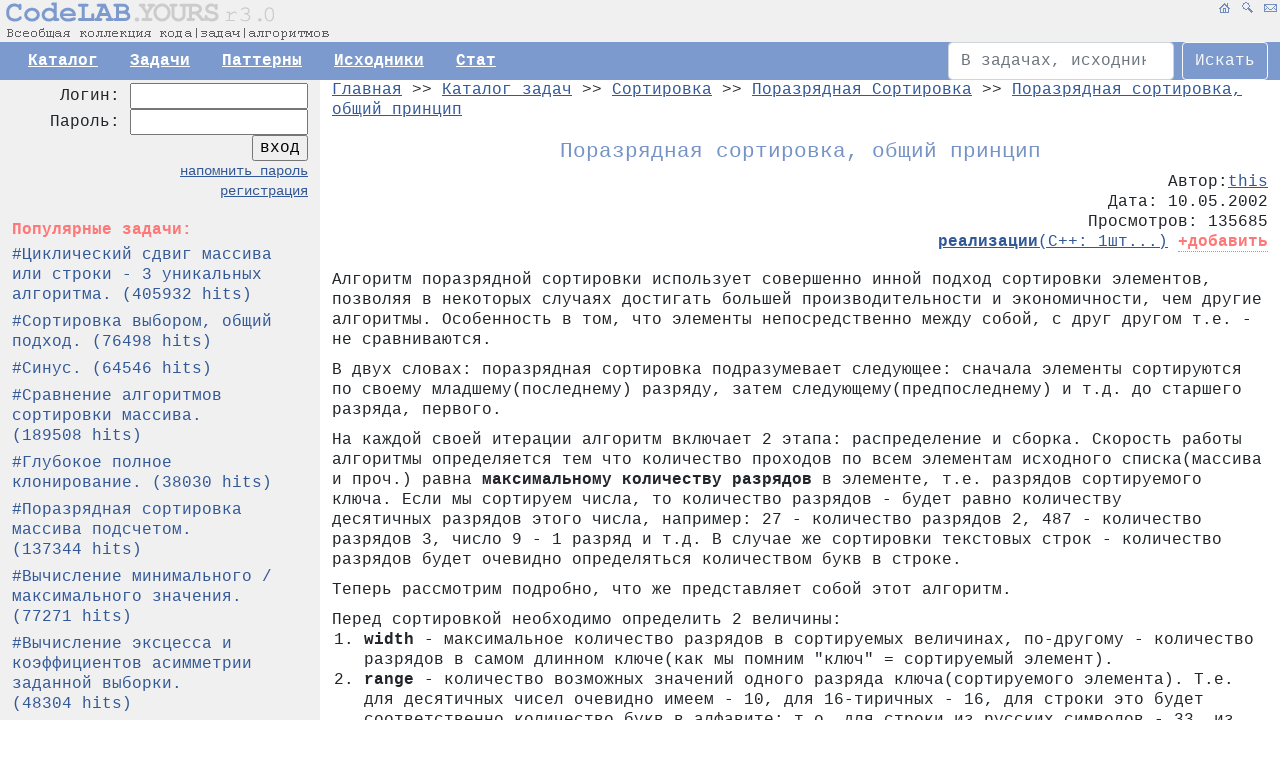

--- FILE ---
content_type: text/html; charset=UTF-8
request_url: https://codelab.ru/task/4/
body_size: 13410
content:
<!DOCTYPE html>
<html lang="en">
<head>
    <title>Поразрядная сортировка, общий принцип</title>

	<link href="/css/2col.css" rel="stylesheet" type="text/css" />
	    <meta http-equiv="Content-Type" content="text/html; charset=utf-8" />
	<meta name="keywords" content="программирование,код,интересные задачи,исходники программ,утилиты,известные алгоритмы,паттерны программирования,шаблоны проектирования ПО,поиск исходников, C++" />
	<meta name="description" content="Поразрядная сортировка, общий принцип, реализация на массивах и списках." />
    <meta name="viewport" content="width=device-width, initial-scale=1.0">
            <link href="https://codelab.ru/task/radix_sort-basic" rel="canonical" />
    
    <link href="/css/prism.css" rel="stylesheet" />
    <link href="https://cdn.jsdelivr.net/npm/bootstrap@5.1.3/dist/css/bootstrap.min.css" rel="stylesheet" integrity="sha384-1BmE4kWBq78iYhFldvKuhfTAU6auU8tT94WrHftjDbrCEXSU1oBoqyl2QvZ6jIW3" crossorigin="anonymous">
	<link href="/css/styles.css" rel="stylesheet" type="text/css" /><link href="/css/highlighter.css" rel="stylesheet" type="text/css" />
    <script src="https://cdn.jsdelivr.net/npm/bootstrap@5.1.3/dist/js/bootstrap.bundle.min.js" integrity="sha384-ka7Sk0Gln4gmtz2MlQnikT1wXgYsOg+OMhuP+IlRH9sENBO0LRn5q+8nbTov4+1p" crossorigin="anonymous"></script>
    <script src="https://code.jquery.com/jquery-3.6.0.min.js" integrity="sha256-/xUj+3OJU5yExlq6GSYGSHk7tPXikynS7ogEvDej/m4=" crossorigin="anonymous"></script>

	<script type="text/javascript" src="/js/core.js"></script>
	<script language="javascript" type="text/javascript" src="/js/jquery.dimensions.js"></script><script language="javascript" type="text/javascript" src="/js/code.js"></script></head>
<body>

<div class="head">
<a href="/" title="на главную"><img src="/img/logo.codelab.gif" alt="CodeLAB" /></a><div class="topmenu2">
<a href="/"><img src="/img/home.gif" alt="на главную" /></a>
<a href="/sitemap/"><img src="/img/sitemap.gif" alt="карта сайта" /></a>
<a href="/about/"><img src="/img/contact.gif" alt="обратная связь" /></a>
</div>

<header>
<nav class="navbar navbar-expand-lg navbar-light pb-0 pt-0">
    <div class="container-fluid nav-menu">
        <button class="navbar-toggler" type="button" data-bs-toggle="collapse" data-bs-target="#navbarSupportedContent" aria-controls="navbarSupportedContent" aria-expanded="false" aria-label="Toggle navigation">
    <span class="navbar-toggler-icon"></span>
</button>
<div class="collapse navbar-collapse" id="navbarSupportedContent">
    <ul class="navbar-nav me-auto mb-2 mb-lg-0">
        <li class="nav-item"><a class="nav-link2" aria-current="page" href="/cat">Каталог</a></li>
        <li class="nav-item"><a class="nav-link2" aria-current="page" href="/tasks">Задачи</a></li>
        <li class="nav-item"><a class="nav-link2" aria-current="page" href="/cat/patterns">Паттерны</a></li>
        <li class="nav-item"><a class="nav-link2" aria-current="page" href="/sources">Исходники</a></li>
        <li class="nav-item"><a class="nav-link2" aria-current="page" href="/stat">Стат</a></li>
    </ul>
    <form action="/search/" method="get" class="d-flex">
        <input type="hidden" name="srchin" value="1">
        <input type="hidden" name="type" value="-1">
        <input class="form-control me-2" type="search" placeholder="В задачах, исходниках..." aria-label="Искать" name="squery">
        <button class="btn btn-outline-light" type="submit" onclick="ym(51275686,'reachGoal','searchSmth');return true">Искать</button>
    </form>
</div>
    </div>
</nav>
</header>

<div class="container-fluid">
    <div class="row">
        <div class="col-md-3 d-none d-sm-none d-md-block bg_gray1">
<div style="text-align:right;margin-top:3px;">
<form action="/f/?act=Login&amp;CODE=01&amp;return=%2Ftask%2F4%2F" method="post" style="margin:0;">
<div>
<input type="hidden" name="CookieDate" value="1" />
Логин: <input type="text" name="UserName" value="" class="auth" style="" maxlength="64" /><br />
Пароль: <input type="password" name="PassWord" value="" class="auth" /><br />
<input type="submit" name="submit" value="вход" /><br />
<a href="/f/?act=Reg&amp;CODE=10" class="passrec" title="напомнить пароль">напомнить пароль</a><br />
<a href="/f/?act=Reg&amp;CODE=00" class="passrec" title="регистрация">регистрация</a>
</div>
</form>
</div>

<br />
<h4 class="red textleft" style="margin-bottom:5px;">Популярные задачи:</h4>
<div style="margin-bottom:7px;">
<a href="/task/cycle_shift" class="mostint" title="">#Циклический сдвиг массива или строки - 3 уникальных алгоритма. (405932&nbsp;hits)</a>
</div>

<div style="margin-bottom:7px;">
<a href="/task/select_sort:basic" class="mostint" title="">#Сортировка выбором, общий подход. (76498&nbsp;hits)</a>
</div>

<div style="margin-bottom:7px;">
<a href="/task/sine" class="mostint" title="">#Синус. (64546&nbsp;hits)</a>
</div>

<div style="margin-bottom:7px;">
<a href="/task/array_sort_benchmark" class="mostint" title="">#Сравнение алгоритмов сортировки массива. (189508&nbsp;hits)</a>
</div>

<div style="margin-bottom:7px;">
<a href="/task/deep_cloning" class="mostint" title="">#Глубокое полное клонирование. (38030&nbsp;hits)</a>
</div>

<div style="margin-bottom:7px;">
<a href="/task/radix_count_by_count" class="mostint" title="">#Поразрядная сортировка массива подсчетом. (137344&nbsp;hits)</a>
</div>

<div style="margin-bottom:7px;">
<a href="/task/max,min:optimization" class="mostint" title="">#Вычисление минимального / максимального значения. (77271&nbsp;hits)</a>
</div>

<div style="margin-bottom:7px;">
<a href="/task/math:excess" class="mostint" title="">#Вычисление эксцесса и коэффициентов асимметрии заданной выборки. (48304&nbsp;hits)</a>
</div>

<div style="margin-bottom:7px;">
<a href="/task/timer" class="mostint" title="">#Таймер. (43020&nbsp;hits)</a>
</div>

<div style="margin-bottom:7px;">
<a href="/task/pyramid_sort" class="mostint" title="">#Пирамидальная сортировка. (214116&nbsp;hits)</a>
</div>

<div style="margin-bottom:7px;">
<a href="/task/draw:oval_shaped_in_rect" class="mostint" title="">#Овал, вписанный в прямоугольник. (40406&nbsp;hits)</a>
</div>

<div style="margin-bottom:7px;">
<a href="/task/draw:fractal" class="mostint" title="">#Рисование Фрактала (листьев папоротника). (55739&nbsp;hits)</a>
</div>

<div style="margin-bottom:7px;">
<a href="/task/cosine" class="mostint" title="">#Косинус. (42264&nbsp;hits)</a>
</div>

<div style="margin-bottom:7px;">
<a href="/task/shell_sort:optimization" class="mostint" title="">#Сортировка Шелла, оптимальный выбор приращений. (201175&nbsp;hits)</a>
</div>

<div style="margin-bottom:7px;">
<a href="/task/stat:deviation,dispersion" class="mostint" title="">#Вычисление среднего, среднего отклонения, среднеквадратического отклонения и дисперсии заданной выборки. (48885&nbsp;hits)</a>
</div>

<div style="margin-bottom:7px;">
<a href="/task/syntax_highlight" class="mostint" title="">#Подсветка синтаксиса. (33660&nbsp;hits)</a>
</div>

<div style="margin-bottom:7px;">
<a href="/task/draw_Mandelbrot" class="mostint" title="">#Рисование множества Мандельброта. (47120&nbsp;hits)</a>
</div>

<div style="margin-bottom:7px;">
<a href="/task/bresenham:circle" class="mostint" title="">#Рисование окружности (по Брезенхэму). (36171&nbsp;hits)</a>
</div>

<div style="margin-bottom:7px;">
<a href="/task/max_sum_sequence" class="mostint" title="">#Найти максимальную сумму в последовательности. (146728&nbsp;hits)</a>
</div>

<div style="margin-bottom:7px;">
<a href="/task/double_integral,mpi" class="mostint" title="">#Вычисление двойного интеграла с использованием MPI. (62965&nbsp;hits)</a>
</div>


<div class="textright"><a href="/tasks/" class="details" title="показать все">показать все &gt;&gt;</a></div>


<br />
<br />
</div>
        <div class="col-md-9"><script type="text/javascript">
let mode = 0
$(document).ready(function () {
  $('.collapsedCode').click(function () {
    $(this).siblings('.collapsedCodeLink').remove()
    $(this).attr('title', '').removeClass('collapsedCode').off('click')

    ym(51275686, 'reachGoal', 'codeInTextExpand')
    console.log("!YaGoal: codeInTextExpand")
  })

  // Ya Goals >>
  $("a.txthead").click(e => {
    ym(51275686, 'reachGoal', 'tableContents')
    console.log("'tableContents' Ya Goal!")
  })

  $("#newCode").keydown(function (e) {
    if (e.keyCode === 27) {
      e.preventDefault();
      $("#previewBut").click();
    }
    return true;
  });

  // init pseudocode switchers
  $(".insideHltCode").dblclick(function (e) {
    let revID = Utils.trimInt(this.id);
    switchCodeView(revID, 'i');
  });

    
        })
</script>
<div itemscope itemtype="https://schema.org/Article">

<a id="top"></a>
<a href="/" class="details">Главная</a>
&gt;&gt; <a href="/cat/" class="details"  >Каталог задач</a>
&gt;&gt; <a href="/cat/sort" class="details"  >Сортировка</a>
&gt;&gt; <a href="/cat/sort/radix" class="details" itemprop="articleSection" >Поразрядная Сортировка</a>
&gt;&gt; <a href="/task/radix_sort-basic" class="details"  >Поразрядная сортировка, общий принцип</a>

<br/>
<br/>

    <h3 itemprop="name">Поразрядная сортировка, общий принцип</h3>

<div class="textright">
Aвтор:<span itemprop="author" itemscope itemtype="https://schema.org/Person"><a href="/f/?showuser=1" class="link" itemprop="url"><span itemprop="name">this</span></a></span><br/>
Дата: <span itemprop="datePublished" title="4">10.05.2002</span><br/>
Просмотров: 135685<br/>

<a href="#realizations" class="link" title=""><b>реализации</b>(C++: 1шт...)</a>
<a href="#newCodeBottomLink" id="newCodeUpperLink" class="dotted bold red" title="добавить исходник к этой задаче" onclick="toggleNewCodeForm('newForm', true);return true;">+добавить</a>
</div>

<p itemprop="articleBody" class="mt-2">
<p>Алгоритм поразрядной сортировки использует совершенно инной подход сортировки элементов, позволяя в некоторых случаях достигать большей производительности и экономичности, чем другие алгоритмы. Особенность в том, что элементы непосредственно между собой, с друг другом т.е. - не сравниваются.</p>
<p>В двух словах: поразрядная сортировка подразумевает следующее: сначала элементы сортируются по своему младшему(последнему) разряду, затем следующему(предпоследнему) и т.д. до старшего разряда, первого.</p>
<p>На каждой своей итерации алгоритм включает 2 этапа: распределение и сборка. Скорость работы алгоритмы определяется тем что количество проходов по всем элементам исходного списка(массива и проч.) равна <strong>максимальному количеству разрядов</strong> в элементе, т.е. разрядов сортируемого ключа. Если мы сортируем числа, то количество разрядов - будет равно количеству десятичных разрядов этого числа, например: 27 - количество разрядов 2, 487 - количество разрядов 3, число 9 - 1 разряд и т.д. В случае же сортировки текстовых строк - количество разрядов будет очевидно определяться количеством букв в строке.</p>
<p>Теперь рассмотрим подробно, что же представляет собой этот алгоритм.</p>
<p class="nopadd"><a name="vals"></a>Перед сортировкой необходимо определить 2 величины:</p>
<ol>
    <li><strong>width</strong> - максимальное количество разрядов в сортируемых величинах, по-другому - количество разрядов в самом длинном ключе(как мы помним "ключ" = сортируемый элемент). </li>
    <li><strong>range</strong> - количество возможных значений одного разряда ключа(сортируемого элемента). Т.е. для десятичных чисел очевидно имеем - 10, для 16-тиричных - 16, для строки это будет соответственно количество букв в алфавите: т.о. для строки из русских символов - 33, из английских - 36. </li>
</ol>
<p>Сам алгоритм работает следующим образом. Создаются range вспомогательных списков - "карманов", т.е. на каждое возможное значение разряда элемента - по карману, т.е. по списку. Далее - первый этап <strong>распределение</strong> по карманам и на первом проходе элементы исходной последовательности помещаются в эти карманы (списки) по их младшему разряду, т.е. по самому правому числу. Какой этот самый младший разряд у элемента, в такой карман этот элемент и помещается. </p>
<p>Например, пусть имеем исходную последовательность из {11, 24, 9, 59, 21, 98, 76, 8}, для которой определяем width = 2, range = 10, поэтому будет 10 "карманов": список0, список1..., список9. Тогда на первом проходе карманы №2, 3, 5, 7 окажутся пусты, а остальные распределят элементы след. образом:<br /><strong>список0</strong>: 9, 8<br /><strong>список1</strong>: 11, 21<br /><strong>список4</strong>: 24<br /><strong>список6</strong>: 76<br /><strong>список8</strong>: 98<br /><strong>список9</strong>: 59</p>
<p>Далее второй этап - <strong>сборка</strong>: просто последовательно соединяем один за другим все карманы и располагаем элементы уже в этой последовательности:<br />9, 8 (<< это был список0), 11, 21 (список1), 24(список4), 76(список 6), 98(список 8), 59(список9)</p>
<p>Это был один проход алгоритма, соответствующий крайнему правому разряду ключа.<br />На следующем проходе, элементы из уже <strong>обновленной</strong> последовательности распределяются по карманам в соответствии с их вторым(т.е. предпоследним) разрядом и т.д по самого старшего, максимального, width-го разряда ключа.</p>
<p class="nopadd">Составим алгоритм первой, самой простой реализации поразрядной сортировки: в качестве карманов используем массивы, исходная последовательность - тоже массив.</p>
<p><div class="codeheader">
<span class="pseudocodetitle">&nbsp;псевдокод: реализация на массивах</span>

<input id="plainTextIcon_ic11" title="текстовой режим, без подсветки (либо двойной клик по панели кода)" type="button" class="icon" value="T" onclick="return switchCodeView(11, 'i');"/><input id="highlightIcon_ic11" title="режим подсветки синтаксиса (либо Esc, при курсоре в области кода)" type="button" class="icon" style="display:none;" value="H" onclick="return switchCodeView(11, 'i');"/><input id="selectAllIcon_ic11" title="выделить все" type="button" class="icon" style="display:none;" value="*" onclick="return selectTAreaCode('plainICode11');"/>

&nbsp;<a href="/pseudocode/11" class="link2" title="на отдельной странице" target="_blank">ссылка</a><br/>

</div><div id="hltIRev11" class="insideHltCode"><pre class="cpp" style="width:99%;margin:0;margin-top:px;overflow-x:auto;font-size:90%;color: #000066; border: 1px solid #d0d0d0; background-color: #f0f0f0;"><ol><li class="li1"><div class="de1"><span class="co1">// инициализация дополнительных списков - &quot;карманов&quot;</span></div></li><li class="li1"><div class="de1">pockets = array<span class="br0">&#91;</span>range<span class="br0">&#93;</span></div></li><li class="li1"><div class="de1"><span class="kw1">for</span> i = <span class="nu0">0</span> to range - <span class="nu0">1</span></div></li><li class="li1"><div class="de1">    pockets<span class="br0">&#91;</span>i<span class="br0">&#93;</span> = newArray</div></li><li class="li2"><div class="de2">&nbsp;</div></li><li class="li1"><div class="de1"><span class="co1">// Основной цикл</span></div></li><li class="li1"><div class="de1"><span class="kw1">for</span> step = <span class="nu0">0</span> to width - <span class="nu0">1</span></div></li><li class="li1"><div class="de1">    <span class="co1">// распределение</span></div></li><li class="li1"><div class="de1">    <span class="kw1">for</span> i = <span class="nu0">0</span> to <span class="br0">&#40;</span>sortedArr.<span class="me1">length</span> - <span class="nu0">1</span><span class="br0">&#41;</span></div></li><li class="li2"><div class="de2">        <span class="co1">// Получаем значение step-го разряда текущего элемента(ключа)</span></div></li><li class="li1"><div class="de1">        <span class="co1">// (&quot;/&quot; - целочисленное деление)</span></div></li><li class="li1"><div class="de1">        currDigit = <span class="br0">&#40;</span>sortedArr<span class="br0">&#91;</span>i<span class="br0">&#93;</span> % range^<span class="br0">&#40;</span>step + <span class="nu0">1</span><span class="br0">&#41;</span><span class="br0">&#41;</span> / range^step</div></li><li class="li1"><div class="de1">        pockets<span class="br0">&#91;</span>currDigit<span class="br0">&#93;</span>.<span class="me1">add</span><span class="br0">&#40;</span>sortedArr<span class="br0">&#91;</span>i<span class="br0">&#93;</span><span class="br0">&#41;</span>;</div></li><li class="li1"><div class="de1">&nbsp;</div></li><li class="li2"><div class="de2">    <span class="co1">// сборка</span></div></li><li class="li1"><div class="de1">    k = <span class="nu0">0</span> <span class="co1">// индекс элементов новой последовательности</span></div></li><li class="li1"><div class="de1">    <span class="kw1">for</span> i = <span class="nu0">0</span> to range - <span class="nu0">1</span></div></li><li class="li1"><div class="de1">        <span class="kw1">for</span> ii = <span class="nu0">0</span> to <span class="br0">&#40;</span>pockets<span class="br0">&#91;</span>i<span class="br0">&#93;</span>.<span class="me1">length</span> - <span class="nu0">1</span><span class="br0">&#41;</span></div></li><li class="li1"><div class="de1">            sortedArr<span class="br0">&#91;</span>k++<span class="br0">&#93;</span> = pockets<span class="br0">&#91;</span>i<span class="br0">&#93;</span><span class="br0">&#91;</span>ii<span class="br0">&#93;</span></div></li><li class="li2"><div class="de2">    <span class="co1">// Очищение карманов</span></div></li><li class="li1"><div class="de1">    <span class="kw1">if</span> step &lt; width - <span class="nu0">1</span></div></li><li class="li1"><div class="de1">        <span class="kw1">for</span> i = <span class="nu0">0</span> to range - <span class="nu0">1</span></div></li><li class="li1"><div class="de1">            pockets<span class="br0">&#91;</span>i<span class="br0">&#93;</span> = newArray</div></li><li class="li1"><div class="de1">&nbsp;</div></li><li class="li2"><div class="de2">&nbsp;</div></li></ol></pre></div><textarea readonly="readonly" wrap="off" class="code revisionCode" name="pseudo" style="width:98%;display:none;" rows="10"  id="plainICode11">// инициализация дополнительных списков - "карманов"
pockets = array[range]
for i = 0 to range - 1
    pockets[i] = newArray

// Основной цикл
for step = 0 to width - 1
    // распределение
    for i = 0 to (sortedArr.length - 1)
        // Получаем значение step-го разряда текущего элемента(ключа)
        // ("/" - целочисленное деление)
        currDigit = (sortedArr[i] % range^(step + 1)) / range^step
        pockets[currDigit].add(sortedArr[i]);
    
    // сборка
    k = 0 // индекс элементов новой последовательности
    for i = 0 to range - 1
        for ii = 0 to (pockets[i].length - 1)
            sortedArr[k++] = pockets[i][ii]
    // Очищение карманов
    if step < width - 1
        for i = 0 to range - 1
            pockets[i] = newArray
    
        </textarea></p>
<p>Недостаток такой реализации очевиден: на массивы карманов приходится использовать дополнительную память. Существует другой распрастраненный алгоритм поразрядной сортировки, применяемый только уже к односвязному списку элементов, а не массиву, в котором удается избежать дополнительного выделения памяти под т.н. "карманы", полькольку элементы списка с помощью перестановки указателей можно всего лишь присоединять к тому или иному карману, а не копировать туда.</p>
<p class="nopadd">Данный алгоритм примерно выглядит следующим образом:</p>
<p><div class="codeheader">
<span class="pseudocodetitle">&nbsp;псевдокод: поразрядная сортировка на односвязном списке</span>

<input id="plainTextIcon_ic12" title="текстовой режим, без подсветки (либо двойной клик по панели кода)" type="button" class="icon" value="T" onclick="return switchCodeView(12, 'i');"/><input id="highlightIcon_ic12" title="режим подсветки синтаксиса (либо Esc, при курсоре в области кода)" type="button" class="icon" style="display:none;" value="H" onclick="return switchCodeView(12, 'i');"/><input id="selectAllIcon_ic12" title="выделить все" type="button" class="icon" style="display:none;" value="*" onclick="return selectTAreaCode('plainICode12');"/>

&nbsp;<a href="/pseudocode/12" class="link2" title="на отдельной странице" target="_blank">ссылка</a><br/>

</div><div id="hltIRev12" class="insideHltCode"><pre class="cpp" style="width:99%;margin:0;margin-top:px;overflow-x:auto;font-size:90%;color: #000066; border: 1px solid #d0d0d0; background-color: #f0f0f0;"><ol><li class="li1"><div class="de1"><span class="co1">// Возвращает ссылку на отсортированный односвязный список</span></div></li><li class="li1"><div class="de1"><span class="co1">// Передается: та же ссылка list, но на неотсортированный список и width</span></div></li><li class="li1"><div class="de1">function radixList<span class="br0">&#40;</span>list, width, range<span class="br0">&#41;</span></div></li><li class="li1"><div class="de1">&nbsp;</div></li><li class="li2"><div class="de2">  <span class="co1">// Дополнительные переменные типа списка(listtype)</span></div></li><li class="li1"><div class="de1">  <span class="co1">// out - результирующий список, который пока идиентичен</span></div></li><li class="li1"><div class="de1">  <span class="co1">// исходному</span></div></li><li class="li1"><div class="de1">  out  = list;</div></li><li class="li1"><div class="de1">&nbsp;</div></li><li class="li2"><div class="de2">  <span class="co1">// Массивы ссылок на головы и хвосты списков карманов                 </span></div></li><li class="li1"><div class="de1">  head = newArrayOfList<span class="br0">&#91;</span>range<span class="br0">&#93;</span></div></li><li class="li1"><div class="de1">  tail = newArrayOfList<span class="br0">&#91;</span>range<span class="br0">&#93;</span></div></li><li class="li1"><div class="de1">&nbsp;</div></li><li class="li1"><div class="de1">  <span class="co1">// Вспомогательная переменная</span></div></li><li class="li2"><div class="de2">  rangepow = <span class="nu0">1</span>;</div></li><li class="li1"><div class="de1">&nbsp;</div></li><li class="li1"><div class="de1">  <span class="kw1">for</span> step = <span class="nu0">0</span> to <span class="br0">&#40;</span>width - <span class="nu0">1</span><span class="br0">&#41;</span></div></li><li class="li1"><div class="de1">    <span class="co1">// Обнуляем все карманы</span></div></li><li class="li1"><div class="de1">    <span class="kw1">for</span> i = <span class="nu0">0</span> to range - <span class="nu0">1</span></div></li><li class="li2"><div class="de2">      head<span class="br0">&#91;</span>i<span class="br0">&#93;</span> = <span class="kw2">NULL</span></div></li><li class="li1"><div class="de1">      tail<span class="br0">&#91;</span>i<span class="br0">&#93;</span> = <span class="kw2">NULL</span></div></li><li class="li1"><div class="de1">&nbsp;</div></li><li class="li1"><div class="de1">    <span class="co1">// РАСПРЕДЕЛЕНИЕ &gt;&gt;</span></div></li><li class="li1"><div class="de1">    <span class="co1">// Проходимся по всему исходному списку</span></div></li><li class="li2"><div class="de2">    <span class="co1">// пока не будет достигнут конец </span></div></li><li class="li1"><div class="de1">    <span class="co1">//(ссылка на текущий элемент - в никуда)</span></div></li><li class="li1"><div class="de1">    <span class="kw1">while</span> list != <span class="kw2">NULL</span></div></li><li class="li1"><div class="de1">      <span class="co1">// Получаем значение step-го разряда текущего элемента(ключа)</span></div></li><li class="li1"><div class="de1">      <span class="co1">// (&quot;/&quot; - целочисленное деление)</span></div></li><li class="li2"><div class="de2">      currDigit = <span class="br0">&#40;</span>list-&gt;val / rangepow<span class="br0">&#41;</span> % range;</div></li><li class="li1"><div class="de1">&nbsp;</div></li><li class="li1"><div class="de1">      <span class="co1">// получаем ссылку на хвост текущего кармана</span></div></li><li class="li1"><div class="de1">      temp = tail<span class="br0">&#91;</span>currDigit<span class="br0">&#93;</span>;</div></li><li class="li1"><div class="de1">&nbsp;</div></li><li class="li2"><div class="de2">      <span class="co1">// Если карман пуст, то текущий элемент</span></div></li><li class="li1"><div class="de1">      <span class="co1">// будет его головой, иначе добавляем текущий элемент</span></div></li><li class="li1"><div class="de1">      <span class="co1">// в конец кармана</span></div></li><li class="li1"><div class="de1">      <span class="kw1">if</span> head<span class="br0">&#91;</span>currDigit<span class="br0">&#93;</span>=<span class="kw2">NULL</span>   head<span class="br0">&#91;</span>currDigit<span class="br0">&#93;</span> = list;</div></li><li class="li1"><div class="de1">      <span class="kw1">else</span>                      temp-&gt;next      = list;</div></li><li class="li2"><div class="de2">&nbsp;</div></li><li class="li1"><div class="de1">      <span class="co1">// Обновляем хвост текущего кармана</span></div></li><li class="li1"><div class="de1">      <span class="co1">// чтобы теперь он указывал на новый добавленный </span></div></li><li class="li1"><div class="de1">      <span class="co1">// элемент</span></div></li><li class="li1"><div class="de1">      temp = tail<span class="br0">&#91;</span>currDigit<span class="br0">&#93;</span> = list;</div></li><li class="li2"><div class="de2">      temp-&gt;next = <span class="kw2">NULL</span>;</div></li><li class="li1"><div class="de1">&nbsp;</div></li><li class="li1"><div class="de1">      <span class="co1">// Переходим к следующему элементу списка</span></div></li><li class="li1"><div class="de1">      list = list-&gt;next;</div></li><li class="li1"><div class="de1">    end <span class="kw1">while</span></div></li><li class="li2"><div class="de2">&nbsp;</div></li><li class="li1"><div class="de1">&nbsp;</div></li><li class="li1"><div class="de1">    <span class="co1">// Находим в переменную i первый непустой карман, </span></div></li><li class="li1"><div class="de1">    <span class="co1">// чтобы с него начать сборку. </span></div></li><li class="li1"><div class="de1">    <span class="kw1">for</span> i = <span class="nu0">0</span> to <span class="br0">&#40;</span>range - <span class="nu0">1</span><span class="br0">&#41;</span></div></li><li class="li2"><div class="de2">      <span class="kw1">if</span> <span class="br0">&#40;</span> head<span class="br0">&#91;</span>i<span class="br0">&#93;</span> != <span class="kw2">NULL</span> <span class="br0">&#41;</span> <span class="kw2">break</span>;</div></li><li class="li1"><div class="de1">&nbsp;</div></li><li class="li1"><div class="de1">    <span class="co1">// СБОРКА &gt;&gt;</span></div></li><li class="li1"><div class="de1">    list = head<span class="br0">&#91;</span>i<span class="br0">&#93;</span>;</div></li><li class="li1"><div class="de1">    temp = tail<span class="br0">&#91;</span>i<span class="br0">&#93;</span>;</div></li><li class="li2"><div class="de2">    <span class="kw1">for</span> currDigit = i<span class="nu0">+1</span> to range</div></li><li class="li1"><div class="de1">      <span class="kw1">if</span> head<span class="br0">&#91;</span>currDigit<span class="br0">&#93;</span> != <span class="kw2">NULL</span></div></li><li class="li1"><div class="de1">        temp-&gt;next = head<span class="br0">&#91;</span>currDigit<span class="br0">&#93;</span>;</div></li><li class="li1"><div class="de1">        temp       = tail<span class="br0">&#91;</span>currDigit<span class="br0">&#93;</span>;</div></li><li class="li1"><div class="de1">&nbsp;</div></li><li class="li2"><div class="de2">    <span class="co1">// !!! важный момент: чтобы на след. итерации в currDigit</span></div></li><li class="li1"><div class="de1">    <span class="co1">// при &quot;распределении&quot; получить следующий разряд - возводим</span></div></li><li class="li1"><div class="de1">    <span class="co1">// в степерь вспомогательную переменную:</span></div></li><li class="li1"><div class="de1">    rangepow *= range;</div></li><li class="li1"><div class="de1">  end <span class="kw1">for</span></div></li><li class="li2"><div class="de2">&nbsp;</div></li><li class="li1"><div class="de1">  <span class="co1">// Возвращаем ссылку на первый элемент отсортированного списка</span></div></li><li class="li1"><div class="de1">  <span class="kw1">return</span> out;</div></li><li class="li1"><div class="de1">&nbsp;</div></li></ol></pre></div><textarea readonly="readonly" wrap="off" class="code revisionCode" name="pseudo" style="width:98%;display:none;" rows="10"  id="plainICode12">// Возвращает ссылку на отсортированный односвязный список
// Передается: та же ссылка list, но на неотсортированный список и width
function radixList(list, width, range)

  // Дополнительные переменные типа списка(listtype)
  // out - результирующий список, который пока идиентичен
  // исходному
  out  = list;

  // Массивы ссылок на головы и хвосты списков карманов                 
  head = newArrayOfList[range]
  tail = newArrayOfList[range]

  // Вспомогательная переменная
  rangepow = 1;

  for step = 0 to (width - 1)
    // Обнуляем все карманы
    for i = 0 to range - 1
      head[i] = NULL
      tail[i] = NULL
    
    // РАСПРЕДЕЛЕНИЕ >>
    // Проходимся по всему исходному списку
    // пока не будет достигнут конец 
    //(ссылка на текущий элемент - в никуда)
    while list != NULL
      // Получаем значение step-го разряда текущего элемента(ключа)
      // ("/" - целочисленное деление)
      currDigit = (list->val / rangepow) % range;

      // получаем ссылку на хвост текущего кармана
      temp = tail[currDigit];

      // Если карман пуст, то текущий элемент
      // будет его головой, иначе добавляем текущий элемент
      // в конец кармана
      if head[currDigit]=NULL   head[currDigit] = list;
      else                      temp->next      = list;
      
      // Обновляем хвост текущего кармана
      // чтобы теперь он указывал на новый добавленный 
      // элемент
      temp = tail[currDigit] = list;
      temp->next = NULL;

      // Переходим к следующему элементу списка
      list = list->next;
    end while

    
    // Находим в переменную i первый непустой карман, 
    // чтобы с него начать сборку. 
    for i = 0 to (range - 1)
      if ( head[i] != NULL ) break;

    // СБОРКА >>
    list = head[i];
    temp = tail[i];
    for currDigit = i+1 to range
      if head[currDigit] != NULL
        temp->next = head[currDigit];
        temp       = tail[currDigit];

    // !!! важный момент: чтобы на след. итерации в currDigit
    // при "распределении" получить следующий разряд - возводим
    // в степерь вспомогательную переменную:
    rangepow *= range;
  end for

  // Возвращаем ссылку на первый элемент отсортированного списка
  return out;
</textarea></p>
<p>Скорость, производительность данных алгоритмов пропорциональна ~ O(width*(n + range)), где n - количество сортируемых элементов. Объем потребляемой памяти в случае с массивами пропорционален ~ (range + n), в случае оптимизированной версии для списков ~(n).</p>
<p>НО! На этом оптимизиция поразрядной сортировки не заканчивается. Дело все в том, что в отличие от списков, массивы по своему определению обладают одним очень важным качеством... у них имеется индекс!!! Который тоже может хранить информацию, позволяющую сократить время выполнение алгоритма почти в 2 раза!</p>
<p>О том какую именно информацию, и что потом с ней делать - читайте в задаче <a class="link" href="/task/5/">поразрядная сортировка подсчетом</a>.</p></p>

<h4 class="txthead">Реализации:</h4>
<b>C++(1)</b>
&nbsp;
<a href="" class="dotted bold red" id="newCodeBottomLink" title="добавить исходник к этой задаче" onclick="return toggleNewCodeForm('newForm');">+добавить</a>

<!-- ********************************************************* -->
<!-- **************************************** NEW CODE FORM >> -->
<script>
  $(document).ready(function() {
    $("#saveBtn").click(function(e) {
      e.preventDefault()
      validateCodeForm(false)
    })
    console.log("Validation added")
  })
</script>
<div id="newForm" style="display:none;margin-top:0;">
<div id="errMess" class="red2" style="display:none;">
<b>з</b>аполните необходимые поля!
</div>

<form action="/task/4?rettotask=1" name="newCodeForm" method="POST" style="margin:0;padding:0;">

<input type="hidden" name="editcodesent" value="1"/>
<input type="hidden" name="codeID" value="0"/>
<input type="hidden" name="authPassw" value=""/>
<input type="hidden" name="recaptcha" value=""/>

<table cellpadding="0" cellspacing="2" border="0" class="newCodeForm" style="width:99%;margin-top:10px;table-layout:fixed;">
<colgroup>
	<col style="width:150px;"/>
	<col style="vertical-align:top;"/>
</colgroup>
<tr>
    <td class="font85pr tright" style="padding-top:5px;" id="codenameTD"><span class="red2">н</span>азвание:</td>
    <td><input type="text" class="txt" name="codename" value="" style="width:99%;"></td>
</tr>
<tr>
    <td class="font85pr tright" id="urinameTD"><span class="red2">u</span>ri-имя*:</td>
    <td><input type="text" class="txt" name="uriname" value="" style="width:99%"></td>
</tr>
<tr>
    <td class="font85pr tright" id="wintitleTD">заголовок окна:</td>
    <td><input type="text" class="txt" name="wintitle" value="" style="width:99%;"></td>
</tr>
<tr>
    <td class="font85pr tright" id="plangTD"><span class="red2">Я</span>П:</td>
    <td>
    <select name="plang" id="newCodeLangSEL" onchange="return handleLang(this);">
    	<option value="-1">[другой...]</option>
    <option value="0" selected>pseudo</option><option value="2">java</option><option value="5">javascript</option><option value="31">python</option><option value="1" selected>C++</option><option value="6">C#</option><option value="13">C</option><option value="3">php</option><option value="42">Go</option><option value="32">qbasic</option><option value="33">rails</option><option value="34">ruby</option><option value="35">smarty</option><option value="37">tsql</option><option value="38">vbnet</option><option value="39">visualfoxpro</option><option value="40">xml</option><option value="41">actionscript</option><option value="30">plsql</option><option value="29">pascal</option><option value="28">oracle8</option><option value="12">sql</option><option value="14">vb</option><option value="18">fortran</option><option value="19">smalltalk</option><option value="20">asm</option><option value="21">css</option><option value="22">delphi</option><option value="24">groovy</option><option value="25">lisp</option><option value="4">perl</option><option value="27">mysql</option><option value="26">matlab</option>    </select>
    <input id="altlangINP" type="text" name="altlang" value="" class="txt" style="width:50px;display:none;"/>
    <input type="button" id="langBut" value="сменить" onclick="highlightCode(true);" style="display:none;">
    </td>
</tr>
<tr>
    <td class="font85pr tcenter" colspan="2">
    <img src="/img/loading.gif" id="codeIndicator" class="progressIcon" style="display:none;"/>
    <span class="red2">к</span>од <span id="dblWarn" style="display:none;">(double click - редактирование)</span> <span id="escWarn">(Esc - предпросмотр)</span></td>
</tr>
<tr>
    <td colspan="2" class="tleft" onclick="" style="padding-left:10px;">
    <div id="highlightedCode" style="display:none;" ondblclick="return cleanCode();"></div>
    <textarea id="newCode" class="code" name="code" style="width:99%;height:200px;"></textarea>
    <input id="stretchIcon" title="растянуть" type="button" style="width:18px;" value="+" onclick="return resizeHight('newCode', 100, 200);"/><input id="narrowIcon" title="сузить" type="button" style="width:18px;" value="-" onclick="return resizeHight('newCode', -100, 200);"/>
    <input id="selectIcon" title="выделить" type="button" style="width:18px;" value="*" onclick="return selectTAreaCode('newCode');"/>

    <img src="/img/loading.gif" id="codeIndicator" class="progressIcon" style="display:none;text-align:right;"/>
    </td>
</tr>
<tr>
    <td class="vTop font85pr tright">описание:</td>
    <td class="vTop">

    <table cellpadding="0" cellspacing="0" border="0" style="width:100%;">
    <tr>
    	<td style="width:85%;"><textarea name="codedesc" rows="5" style="width:99%;"></textarea></td>
    </tr>
    </table>

    </td>
</tr>
<tr>
    <td class="font85pr tright">автор:</td>
    <td>

    <table class="" border="0" cellpadding="0" cellspacing="0" style="width:99%;">
   	<tr>
    	<td style="width:30%;"><input type="text" style="width:99%;" class="txt" name="nickname" value=""></td>
    	<td style="width:70px;" class="tright">email:</td>
    	<td style="width:;"><input type="text" style="width:50%;" class="txt" name="email" value=""></td>
   	</tr>
    </table>

    </td>
</tr>
<tr>
    <td class="font85pr tright">пароль:</td>
    <td class="font85pr"><input type="password" class="txt" name="editpassw" value="" style="width:20%;"> [для последующего редактирования]</td>
</tr>

<tr>
	<td>&nbsp;</td>
	<td>

	<input type="button" name="savebut" value="ДОБАВИТЬ" id="saveBtn"/>
	<input type="button" name="previewBut" id="previewBut" value="Предпросмотр" onclick="return highlightCode();" style="width:150px;"/>
	<input type="button" name="cancelBut" id="cancelBut" value="Отмена" onclick="toggleNewCodeForm('newForm');$('#revisionBlock').show();return true;" style="width:80px;"/>

	<input type="checkbox" name="subscr" value="1" id="commentSubscrCHBX" checked="checked" disabled/><span class="font85pr"><label for="commentSubscrCHBX">подписаться на комментарии**</label></span>

	</td>
</tr>
</table>

<table cellpadding="0" cellspacing="0" border="0" style="margin-top:5px;" class="font85pr">
<tr>
	<td class="tright">*</td>
	<td>можно кириллицей (недопустимые символы:?&+=\/%#)</td>
</tr>
<tr>
	<td class="tright">**</td>
	<td>только для <a href="/f/?act=Reg&CODE=00" class="link">зарегистрированных</a> пользователей</td>
</tr>
</table>
</form>
</div>

<br/><br/>
<a id="realizations"></a>

1)
<a href="#" class="link " title="Показать код" onclick="return ShowCode('12');">Поразрядная сортировка, оптимизированная версия на списках на C++, code #12</a><span class="font85pr">[автор:-]</span>
<br/>

<div id="code12" class="revisionPanel" style="display:none;">

<div class="codeheader">

<!-- ЗАГОЛОВОК -->
<span class="pseudocodetitle">&nbsp;Поразрядная сортировка, оптимизированная версия на списках</span>
<a href="/source/cpp/radix_sort:lists" class="link2" title="Постоянная ссылка" target="_blank">ссылка</a>


<span class="pseudocodetitle"> |режим:</span><input id="plainTextIcon_c12" title="текстовой режим, без подсветки (либо двойной клик по панели кода)" type="button" class="icon" value="T" onclick="return switchCodeView(12);"/>

<input id="highlightIcon_c12" title="режим подсветки синтаксиса (либо Esc, при курсоре в области кода)" type="button" class="icon" style="display:none;" value="H" onclick="return switchCodeView(12);"/>

<input id="selectAllIcon_c12" title="выделить все" type="button" class="icon" style="display:none;" value="*" onclick="return selectTAreaCode('plainCode12');"/>

</div>

<div id="hltRev12" class="hltRevision" ondblclick="return switchCodeView(12);" style=""><pre class="c" style="width:99%;margin:0;margin-top:px;overflow-x:auto;font-size:90%;color: #000066; border: 1px solid #d0d0d0; background-color: #f0f0f0;"><ol><li class="li1"><div class="de1"><span class="co1">// Тип: элемент списка</span></div></li><li class="li1"><div class="de1"><span class="kw4">typedef</span> <span class="kw4">struct</span> slist_ <span class="br0">&#123;</span> </div></li><li class="li1"><div class="de1">  <span class="kw4">long</span> val;</div></li><li class="li1"><div class="de1">  <span class="kw4">struct</span> slist_ *next; </div></li><li class="li2"><div class="de2"><span class="br0">&#125;</span> slist;</div></li><li class="li1"><div class="de1">&nbsp;</div></li><li class="li1"><div class="de1">slist *radix_list<span class="br0">&#40;</span>slist *l<span class="br0">&#41;</span> <span class="br0">&#123;</span></div></li><li class="li1"><div class="de1">    <span class="co1">// Вспомогательные переменные</span></div></li><li class="li1"><div class="de1">    <span class="kw4">int</span> i, j, d;</div></li><li class="li2"><div class="de2">&nbsp;</div></li><li class="li1"><div class="de1">    <span class="co1">// Параметры сортировки</span></div></li><li class="li1"><div class="de1">    <span class="kw4">int</span> range = <span class="nu0">10</span>, width = <span class="nu0">2</span>;</div></li><li class="li1"><div class="de1">    slist *temp, *out, *head<span class="br0">&#91;</span><span class="nu0">10</span><span class="br0">&#93;</span>, *tail<span class="br0">&#91;</span><span class="nu0">10</span><span class="br0">&#93;</span>;</div></li><li class="li1"><div class="de1">&nbsp;</div></li><li class="li2"><div class="de2">    <span class="co1">// результирующий массив</span></div></li><li class="li1"><div class="de1">    out=l;</div></li><li class="li1"><div class="de1">&nbsp;</div></li><li class="li1"><div class="de1">    <span class="kw4">int</span> rangepow = <span class="nu0">1</span>;</div></li><li class="li1"><div class="de1">    <span class="kw1">for</span> <span class="br0">&#40;</span>j = <span class="nu0">0</span>; j &lt; width; j++<span class="br0">&#41;</span> <span class="br0">&#123;</span></div></li><li class="li2"><div class="de2">        <span class="kw1">for</span> <span class="br0">&#40;</span>i = <span class="nu0">0</span>; i &lt; range; i++<span class="br0">&#41;</span></div></li><li class="li1"><div class="de1">            head<span class="br0">&#91;</span>i<span class="br0">&#93;</span> = <span class="br0">&#40;</span>tail<span class="br0">&#91;</span>i<span class="br0">&#93;</span> = <span class="kw2">NULL</span><span class="br0">&#41;</span>;</div></li><li class="li1"><div class="de1">&nbsp;</div></li><li class="li1"><div class="de1">        <span class="co1">// РАСПРЕДЕЛЕНИЕ</span></div></li><li class="li1"><div class="de1">        <span class="kw1">while</span> <span class="br0">&#40;</span> l != <span class="kw2">NULL</span> <span class="br0">&#41;</span> <span class="br0">&#123;</span></div></li><li class="li2"><div class="de2">            <span class="co1">// Значение текущего разряда</span></div></li><li class="li1"><div class="de1">            d = <span class="br0">&#40;</span><span class="br0">&#40;</span><span class="kw4">int</span><span class="br0">&#41;</span><span class="br0">&#40;</span>l-&gt;val / rangepow<span class="br0">&#41;</span><span class="br0">&#41;</span> % range;</div></li><li class="li1"><div class="de1">            temp = tail<span class="br0">&#91;</span>d<span class="br0">&#93;</span>;</div></li><li class="li1"><div class="de1">            <span class="kw1">if</span> <span class="br0">&#40;</span>head<span class="br0">&#91;</span>d<span class="br0">&#93;</span>==<span class="kw2">NULL</span><span class="br0">&#41;</span> <span class="br0">&#123;</span></div></li><li class="li1"><div class="de1">              head<span class="br0">&#91;</span>d<span class="br0">&#93;</span> = l;</div></li><li class="li2"><div class="de2">            <span class="br0">&#125;</span> <span class="kw1">else</span> <span class="br0">&#123;</span></div></li><li class="li1"><div class="de1">              temp-&gt;next = l;</div></li><li class="li1"><div class="de1">            <span class="br0">&#125;</span></div></li><li class="li1"><div class="de1">            temp = tail<span class="br0">&#91;</span>d<span class="br0">&#93;</span> = l;</div></li><li class="li1"><div class="de1">            l = l-&gt;next;</div></li><li class="li2"><div class="de2">            temp-&gt;next = <span class="kw2">NULL</span>;</div></li><li class="li1"><div class="de1">        <span class="br0">&#125;</span></div></li><li class="li1"><div class="de1">&nbsp;</div></li><li class="li1"><div class="de1">        <span class="co1">// Находим первый непустой карман</span></div></li><li class="li1"><div class="de1">        <span class="kw1">for</span> <span class="br0">&#40;</span>i=<span class="nu0">0</span>; i &lt; range; i++<span class="br0">&#41;</span></div></li><li class="li2"><div class="de2">          <span class="kw1">if</span> <span class="br0">&#40;</span> head<span class="br0">&#91;</span>i<span class="br0">&#93;</span> != <span class="kw2">NULL</span> <span class="br0">&#41;</span> <span class="kw2">break</span>;</div></li><li class="li1"><div class="de1">&nbsp;</div></li><li class="li1"><div class="de1">        <span class="co1">// СБОРКА</span></div></li><li class="li1"><div class="de1">        l = head<span class="br0">&#91;</span>i<span class="br0">&#93;</span>;</div></li><li class="li1"><div class="de1">        temp = tail<span class="br0">&#91;</span>i<span class="br0">&#93;</span>;</div></li><li class="li2"><div class="de2">        <span class="kw1">for</span> <span class="br0">&#40;</span>d = i<span class="nu0">+1</span>; d &lt; range; d++<span class="br0">&#41;</span> <span class="br0">&#123;</span></div></li><li class="li1"><div class="de1">            <span class="kw1">if</span> <span class="br0">&#40;</span> head<span class="br0">&#91;</span>d<span class="br0">&#93;</span> != <span class="kw2">NULL</span><span class="br0">&#41;</span> <span class="br0">&#123;</span> </div></li><li class="li1"><div class="de1">                temp-&gt;next = head<span class="br0">&#91;</span>d<span class="br0">&#93;</span>;</div></li><li class="li1"><div class="de1">                temp = tail<span class="br0">&#91;</span>d<span class="br0">&#93;</span>;</div></li><li class="li1"><div class="de1">            <span class="br0">&#125;</span></div></li><li class="li2"><div class="de2">        <span class="br0">&#125;</span></div></li><li class="li1"><div class="de1">        rangepow*=<span class="nu0">10</span>;</div></li><li class="li1"><div class="de1">    <span class="br0">&#125;</span></div></li><li class="li1"><div class="de1">    <span class="kw1">return</span> <span class="br0">&#40;</span>out<span class="br0">&#41;</span>;</div></li><li class="li1"><div class="de1"><span class="br0">&#125;</span></div></li></ol></pre></div>
<textarea readonly="readonly" wrap="off" class="code revisionCode" name="pseudo" style="width:99%;display:none;" rows="10" id="plainCode12">// Тип: элемент списка
typedef struct slist_ { 
  long val;
  struct slist_ *next; 
} slist;

slist *radix_list(slist *l) {
    // Вспомогательные переменные
    int i, j, d;

    // Параметры сортировки
    int range = 10, width = 2;
    slist *temp, *out, *head[10], *tail[10];

    // результирующий массив
    out=l;
  
    int rangepow = 1;
    for (j = 0; j &lt; width; j++) {
        for (i = 0; i &lt; range; i++)
            head[i] = (tail[i] = NULL);
    
        // РАСПРЕДЕЛЕНИЕ
        while ( l != NULL ) {
            // Значение текущего разряда
            d = ((int)(l-&gt;val / rangepow)) % range;
            temp = tail[d];
            if (head[d]==NULL) {
              head[d] = l;
            } else {
              temp-&gt;next = l;
            }
            temp = tail[d] = l;
            l = l-&gt;next;
            temp-&gt;next = NULL;
        }

        // Находим первый непустой карман
        for (i=0; i &lt; range; i++)
          if ( head[i] != NULL ) break;

        // СБОРКА
        l = head[i];
        temp = tail[i];
        for (d = i+1; d &lt; range; d++) {
            if ( head[d] != NULL) { 
                temp-&gt;next = head[d];
                temp = tail[d];
            }
        }
        rangepow*=10;
    }
    return (out);
}</textarea>
<div class="codefooter">Возвращает указатель на начало отсортированного списка.<br />
slist - тип элемента списка. Может меняться, но главное конечно чтобы в нем присутствовали целочисленное val и ссылка next.<br />
<br />
Производительность:  ~ O(width*(n + range))<br />
Расход памяти: ~ (n)</div><div class="codefooter platform">Тестировалось на: <b>MS Visual Studio 2005, .NET Framework 2.0</b></div><img src="/img/1x1.gif" height="5"><br>

<div style="margin-top:3px;">&nbsp;</div>

<br/>
</div>

<script type="text/javascript">
$(document).ready(function() {
	$("textarea.revisionCode").keyup(function(e) {
		if (e.keyCode === 27) {
			e.preventDefault();
			var revID = Utils.trimInt(this.id);
			var iconPrfx = "c";
			if (this.id.indexOf("ICode") !== -1) iconPrfx = "ic"; // случай псевдокода или внутреннего фрагмента
			$("#highlightIcon_" + iconPrfx + revID).click();
		}
		return true;
	})
	$("input.revPassw").keyup(function(e) {
		if (e.keyCode === 13) {
			e.preventDefault();
			var revID = Utils.trimInt(this.id);
			$("#editTextIcon_c" + revID).click();
		}
	})

  // up button
  $('body').append('<a href="#top" class="up_btn" title="Наверх"></a>');
  const $upBtn = $('.up_btn')
  $(window).scroll(function () {
    if ($(this).scrollTop() > 100) {
      $upBtn.css({bottom: '70px'})
    } else {
      $upBtn.css({bottom: '-100px'})
    }
  })
  $upBtn.on('click', (e) => {
    //$('html, body').animate({scrollTop: 0}, 100)
    ym(51275686,'reachGoal','upBtn')
    console.log("upBtn ya goal!")
    return true
  })
})
</script>
<br/><br/>

<div style="float:left;"><a href="/cat/sort/radix" class="link" onclick="history.go(-1); return false;">&lt;&lt; назад</a> <a href="#top" class="link">наверх</a></div>

            <div class="clearing"></div>
        </div>
    </div>
</div>

<!-- Yandex.Metrika counter -->
<script type="text/javascript" >
  (function(m,e,t,r,i,k,a){m[i]=m[i]||function(){(m[i].a=m[i].a||[]).push(arguments)};
    m[i].l=1*new Date();k=e.createElement(t),a=e.getElementsByTagName(t)[0],k.async=1,k.src=r,a.parentNode.insertBefore(k,a)})
  (window, document, "script", "https://mc.yandex.ru/metrika/tag.js", "ym");

  ym(51275686, "init", {
    clickmap:true,
    trackLinks:true,
    accurateTrackBounce:true,
    webvisor:true
  });
</script>
<noscript><div><img src="https://mc.yandex.ru/watch/51275686" style="position:absolute; left:-9999px;" alt="" /></div></noscript>
<!-- /Yandex.Metrika counter -->
<footer>
<div class="botline">
<img src="/img/1x1.gif" height="18" style="float:left;" alt=""/>
<span class="botm">
	<a href="/cat/" class="botm">каталог</a> |
	<a href="/tasks/" class="botm">задачи</a> |
	<a href="/cat/patterns/" class="botm bold">паттерны</a> |
    <a href="/sources/" class="botm">исходники</a> |
    <a href="/stat/" class="botm">стат</a> |
    <a href="/f/" class="botm">форумы</a> |
    <a href="/sitemap/" class="botm">карта сайта</a>  |
	<a href="/about/" class="botm">контакты</a></span> |
	<a href="/links/" class="botm">ссылки</a>&nbsp;
</div>

<div class="copyrights floatleft">
© 2006-2026 CodeLAB Group<br/>
&nbsp;&nbsp;Все права защищены
</div>

<div class="copyrights textright">
Страница сгенерирована за 0.010859 секунд<br/>
Количество запросов к БД: 13,
gzip: off
</div>
</footer>

</body>
</html>


--- FILE ---
content_type: text/css
request_url: https://codelab.ru/css/highlighter.css
body_size: 4421
content:
/**
 * GeSHi Dynamically Generated Stylesheet
 * --------------------------------------
 * Dynamically generated stylesheet for actionscript
 * CSS class: actionscript, CSS id: 
 * GeSHi (C) 2004 - 2007 Nigel McNie (http://qbnz.com/highlighter)
 */
.actionscript .de1, .actionscript .de2 {font-family: 'Courier New', Courier, monospace; font-weight: normal;}
.actionscript  {width:99%;margin:0;margin-top:px;overflow-x:auto;font-size:90%;color: #000066; border: 1px solid #d0d0d0; background-color: #f0f0f0;}
.actionscript .head {}
.actionscript .foot {}
.actionscript .imp {font-weight: bold; color: red;}
.actionscript .ln-xtra {color: #cc0; background-color: #ffc;}
.actionscript li {font-family: 'Courier New', Courier, monospace; color: black; font-weight: normal; font-style: normal;}
.actionscript li.li2 {font-weight: bold;}
.actionscript .kw1 {color: #b1b100;}
.actionscript .kw2 {color: #000000; font-weight: bold;}
.actionscript .kw3 {color: #0066CC;}
.actionscript .co1 {color: #808080; font-style: italic;}
.actionscript .co2 {color: #808080; font-style: italic;}
.actionscript .coMULTI {color: #808080; font-style: italic;}
.actionscript .es0 {color: #000099; font-weight: bold;}
.actionscript .br0 {color: #66cc66;}
.actionscript .st0 {color: #ff0000;}
.actionscript .nu0 {color: #cc66cc;}
.actionscript .me1 {color: #006600;}
/**
 * GeSHi Dynamically Generated Stylesheet
 * --------------------------------------
 * Dynamically generated stylesheet for asm
 * CSS class: asm, CSS id: 
 * GeSHi (C) 2004 - 2007 Nigel McNie (http://qbnz.com/highlighter)
 */
.asm .de1, .asm .de2 {font-family: 'Courier New', Courier, monospace; font-weight: normal;}
.asm  {width:99%;margin:0;margin-top:px;overflow-x:auto;font-size:90%;color: #000066; border: 1px solid #d0d0d0; background-color: #f0f0f0;}
.asm .head {}
.asm .foot {}
.asm .imp {font-weight: bold; color: red;}
.asm .ln-xtra {color: #cc0; background-color: #ffc;}
.asm li {font-family: 'Courier New', Courier, monospace; color: black; font-weight: normal; font-style: normal;}
.asm li.li2 {font-weight: bold;}
.asm .kw1 {color: #00007f;}
.asm .kw2 {color: #0000ff;}
.asm .kw3 {color: #46aa03; font-weight:bold;}
.asm .kw4 {color: #0000ff;}
.asm .kw5 {color: #0000ff;}
.asm .co1 {color: #adadad; font-style: italic;}
.asm .es0 {color: #000099; font-weight: bold;}
.asm .br0 {color: #66cc66;}
.asm .st0 {color: #7f007f;}
.asm .nu0 {color: #ff0000;}
.asm .re0 {color: #ff0000;}
.asm .re1 {color: #ff0000;}
/**
 * GeSHi Dynamically Generated Stylesheet
 * --------------------------------------
 * Dynamically generated stylesheet for c
 * CSS class: c, CSS id: 
 * GeSHi (C) 2004 - 2007 Nigel McNie (http://qbnz.com/highlighter)
 */
.c .de1, .c .de2 {font-family: 'Courier New', Courier, monospace; font-weight: normal;}
.c  {width:99%;margin:0;margin-top:px;overflow-x:auto;font-size:90%;color: #000066; border: 1px solid #d0d0d0; background-color: #f0f0f0;}
.c .head {}
.c .foot {}
.c .imp {font-weight: bold; color: red;}
.c .ln-xtra {color: #cc0; background-color: #ffc;}
.c li {font-family: 'Courier New', Courier, monospace; color: black; font-weight: normal; font-style: normal;}
.c li.li2 {font-weight: bold;}
.c .kw1 {color: #b1b100;}
.c .kw2 {color: #000000; font-weight: bold;}
.c .kw3 {color: #000066;}
.c .kw4 {color: #993333;}
.c .co1 {color: #808080; font-style: italic;}
.c .co2 {color: #339933;}
.c .coMULTI {color: #808080; font-style: italic;}
.c .es0 {color: #000099; font-weight: bold;}
.c .br0 {color: #66cc66;}
.c .st0 {color: #ff0000;}
.c .nu0 {color: #cc66cc;}
.c .me1 {color: #202020;}
.c .me2 {color: #202020;}
/**
 * GeSHi Dynamically Generated Stylesheet
 * --------------------------------------
 * Dynamically generated stylesheet for csharp
 * CSS class: csharp, CSS id: 
 * GeSHi (C) 2004 - 2007 Nigel McNie (http://qbnz.com/highlighter)
 */
.csharp .de1, .csharp .de2 {font-family: 'Courier New', Courier, monospace; font-weight: normal;}
.csharp  {width:99%;margin:0;margin-top:px;overflow-x:auto;font-size:90%;color: #000066; border: 1px solid #d0d0d0; background-color: #f0f0f0;}
.csharp .head {}
.csharp .foot {}
.csharp .imp {font-weight: bold; color: red;}
.csharp .ln-xtra {color: #cc0; background-color: #ffc;}
.csharp li {font-family: 'Courier New', Courier, monospace; color: black; font-weight: normal; font-style: normal;}
.csharp li.li2 {font-weight: bold;}
.csharp .kw1 {color: #0600FF;}
.csharp .kw2 {color: #FF8000; font-weight: bold;}
.csharp .kw3 {color: #008000;}
.csharp .kw4 {color: #0600FF;font-weight:bold;}
.csharp .kw5 {color: #000000;}
.csharp .co1 {color: #008080; font-style: italic;}
.csharp .co2 {color: #008080;}
.csharp .coMULTI {color: #008080; font-style: italic;}
.csharp .es0 {color: #008080; font-weight: bold;}
.csharp .br0 {color: #008000;}
.csharp .st0 {color: #808080;}
.csharp .nu0 {color: #FF0000;}
.csharp .me1 {color: #0000FF;}
.csharp .me2 {color: #0000FF;}
/**
 * GeSHi Dynamically Generated Stylesheet
 * --------------------------------------
 * Dynamically generated stylesheet for cpp
 * CSS class: cpp, CSS id: 
 * GeSHi (C) 2004 - 2007 Nigel McNie (http://qbnz.com/highlighter)
 */
.cpp .de1, .cpp .de2 {font-family: 'Courier New', Courier, monospace; font-weight: normal;}
.cpp  {width:99%;margin:0;margin-top:px;overflow-x:auto;font-size:90%;color: #000066; border: 1px solid #d0d0d0; background-color: #f0f0f0;}
.cpp .head {}
.cpp .foot {}
.cpp .imp {font-weight: bold; color: red;}
.cpp .ln-xtra {color: #cc0; background-color: #ffc;}
.cpp li {font-family: 'Courier New', Courier, monospace; color: black; font-weight: normal; font-style: normal;}
.cpp li.li2 {font-weight: bold;}
.cpp .kw1 {color: #0000ff;}
.cpp .kw2 {color: #0000ff;}
.cpp .kw3 {color: #0000dd;}
.cpp .kw4 {color: #0000ff;}
.cpp .co1 {color: #008000;}
.cpp .co2 {color: #339900;}
.cpp .coMULTI {color: #008000; font-style: italic;}
.cpp .es0 {color: #666666; font-weight: bold;}
.cpp .br0 {color: #000000;}
.cpp .st0 {color: #8B0000;}
.cpp .nu0 {color: #0000dd;}
.cpp .me1 {color: #670D0D;}
.cpp .me2 {color: #670D0D;}
/**
 * GeSHi Dynamically Generated Stylesheet
 * --------------------------------------
 * Dynamically generated stylesheet for css
 * CSS class: css, CSS id: 
 * GeSHi (C) 2004 - 2007 Nigel McNie (http://qbnz.com/highlighter)
 */
.css .de1, .css .de2 {font-family: 'Courier New', Courier, monospace; font-weight: normal;}
.css  {width:99%;margin:0;margin-top:px;overflow-x:auto;font-size:90%;color: #000066; border: 1px solid #d0d0d0; background-color: #f0f0f0;}
.css .head {}
.css .foot {}
.css .imp {font-weight: bold; color: red;}
.css .ln-xtra {color: #cc0; background-color: #ffc;}
.css li {font-family: 'Courier New', Courier, monospace; color: black; font-weight: normal; font-style: normal;}
.css li.li2 {font-weight: bold;}
.css .kw1 {color: #000000; font-weight: bold;}
.css .kw2 {color: #993333;}
.css .co1 {color: #a1a100;}
.css .coMULTI {color: #808080; font-style: italic;}
.css .es0 {color: #000099; font-weight: bold;}
.css .br0 {color: #66cc66;}
.css .st0 {color: #ff0000;}
.css .nu0 {color: #933;}
.css .re0 {color: #cc00cc;}
.css .re1 {color: #6666ff;}
.css .re2 {color: #3333ff;}
.css .re3 {color: #933;}
.css .re4 {color: #933;}
/**
 * GeSHi Dynamically Generated Stylesheet
 * --------------------------------------
 * Dynamically generated stylesheet for delphi
 * CSS class: delphi, CSS id: 
 * GeSHi (C) 2004 - 2007 Nigel McNie (http://qbnz.com/highlighter)
 */
.delphi .de1, .delphi .de2 {font-family: 'Courier New', Courier, monospace; font-weight: normal;}
.delphi  {width:99%;margin:0;margin-top:px;overflow-x:auto;font-size:90%;color: #000066; border: 1px solid #d0d0d0; background-color: #f0f0f0;}
.delphi .head {}
.delphi .foot {}
.delphi .imp {font-weight: bold; color: red;}
.delphi .ln-xtra {color: #cc0; background-color: #ffc;}
.delphi li {font-family: 'Courier New', Courier, monospace; color: black; font-weight: normal; font-style: normal;}
.delphi li.li2 {font-weight: bold;}
.delphi .kw1 {color: #000000; font-weight: bold;}
.delphi .kw2 {color: #000000; font-weight: bold;}
.delphi .kw3 {color: #000066;}
.delphi .kw4 {color: #993333;}
.delphi .co1 {color: #808080; font-style: italic;}
.delphi .coMULTI {color: #808080; font-style: italic;}
.delphi .br0 {color: #66cc66;}
.delphi .st0 {color: #ff0000;}
.delphi .nu0 {color: #cc66cc;}
.delphi .me1 {color: #006600;}
.delphi .re0 {color: #9ac;}
.delphi .re1 {color: #ff0000;}
/**
 * GeSHi Dynamically Generated Stylesheet
 * --------------------------------------
 * Dynamically generated stylesheet for fortran
 * CSS class: fortran, CSS id: 
 * GeSHi (C) 2004 - 2007 Nigel McNie (http://qbnz.com/highlighter)
 */
.fortran .de1, .fortran .de2 {font-family: 'Courier New', Courier, monospace; font-weight: normal;}
.fortran  {width:99%;margin:0;margin-top:px;overflow-x:auto;font-size:90%;color: #000066; border: 1px solid #d0d0d0; background-color: #f0f0f0;}
.fortran .head {}
.fortran .foot {}
.fortran .imp {font-weight: bold; color: red;}
.fortran .ln-xtra {color: #cc0; background-color: #ffc;}
.fortran li {font-family: 'Courier New', Courier, monospace; color: black; font-weight: normal; font-style: normal;}
.fortran li.li2 {font-weight: bold;}
.fortran .kw1 {color: #b1b100;}
.fortran .kw2 {color: #000000; font-weight: bold;}
.fortran .kw3 {color: #000066;}
.fortran .kw4 {color: #993333;}
.fortran .co1 {color: #808080; font-style: italic;}
.fortran .co2 {color: #339933;}
.fortran .coMULTI {color: #808080; font-style: italic;}
.fortran .es0 {color: #000099; font-weight: bold;}
.fortran .br0 {color: #66cc66;}
.fortran .st0 {color: #ff0000;}
.fortran .nu0 {color: #cc66cc;}
.fortran .me1 {color: #202020;}
.fortran .me2 {color: #202020;}
/**
 * GeSHi Dynamically Generated Stylesheet
 * --------------------------------------
 * Dynamically generated stylesheet for groovy
 * CSS class: groovy, CSS id: 
 * GeSHi (C) 2004 - 2007 Nigel McNie (http://qbnz.com/highlighter)
 */
.groovy .de1, .groovy .de2 {font-family: 'Courier New', Courier, monospace; font-weight: normal;}
.groovy  {width:99%;margin:0;margin-top:px;overflow-x:auto;font-size:90%;color: #000066; border: 1px solid #d0d0d0; background-color: #f0f0f0;}
.groovy .head {}
.groovy .foot {}
.groovy .imp {font-weight: bold; color: red;}
.groovy .ln-xtra {color: #cc0; background-color: #ffc;}
.groovy li {font-family: 'Courier New', Courier, monospace; color: black; font-weight: normal; font-style: normal;}
.groovy li.li2 {font-weight: bold;}
.groovy .kw1 {color: #b1b100;}
.groovy .kw2 {color: #000000; font-weight: bold;}
.groovy .kw3 {color: #aaaadd; font-weight: bold;}
.groovy .kw4 {color: #993333;}
.groovy .kw5 {color: #663399;}
.groovy .kw6 {color: #CC0099;}
.groovy .kw7 {color: #FFCC33;}
.groovy .kw8 {color: #993399;}
.groovy .kw9 {color: #993399; font-weight: bold;}
.groovy .co1 {color: #808080; font-style: italic;}
.groovy .co2 {color: #a1a100;}
.groovy .coMULTI {color: #808080; font-style: italic;}
.groovy .es0 {color: #000099; font-weight: bold;}
.groovy .br0 {color: #66cc66;}
.groovy .st0 {color: #ff0000;}
.groovy .nu0 {color: #cc66cc;}
.groovy .me1 {color: #006600;}
.groovy .me2 {color: #006600;}
.groovy .re0 {color: #0000ff;}
/**
 * GeSHi Dynamically Generated Stylesheet
 * --------------------------------------
 * Dynamically generated stylesheet for java
 * CSS class: java, CSS id: 
 * GeSHi (C) 2004 - 2007 Nigel McNie (http://qbnz.com/highlighter)
 */
.java .de1, .java .de2 {font-family: 'Courier New', Courier, monospace; font-weight: normal;}
.java  {width:99%;margin:0;margin-top:px;overflow-x:auto;font-size:90%;color: #000066; border: 1px solid #d0d0d0; background-color: #f0f0f0;}
.java .head {}
.java .foot {}
.java .imp {font-weight: bold; color: red;}
.java .ln-xtra {color: #cc0; background-color: #ffc;}
.java li {font-family: 'Courier New', Courier, monospace; color: black; font-weight: normal; font-style: normal;}
.java li.li2 {font-weight: bold;}
.java .kw1 {color: #7F0055; font-weight: bold;}
.java .kw2 {color: #7F0055; font-weight: bold;}
.java .kw3 {color: #7F0055; font-weight: bold;}
.java .kw4 {color: #7F0055; font-weight: bold;}
.java .kw5 {color: #aaaadd; font-weight: bold;}
.java .kw6 {color: #aaaadd; font-weight: bold;}
.java .kw7 {color: #aaaadd; font-weight: bold;}
.java .kw8 {color: #aaaadd; font-weight: bold;}
.java .kw9 {color: #aaaadd; font-weight: bold;}
.java .kw10 {color: #aaaadd; font-weight: bold;}
.java .kw11 {color: #aaaadd; font-weight: bold;}
.java .kw12 {color: #aaaadd; font-weight: bold;}
.java .kw13 {color: #aaaadd; font-weight: bold;}
.java .kw14 {color: #aaaadd; font-weight: bold;}
.java .kw15 {color: #aaaadd; font-weight: bold;}
.java .kw16 {color: #aaaadd; font-weight: bold;}
.java .kw17 {color: #aaaadd; font-weight: bold;}
.java .kw18 {color: #aaaadd; font-weight: bold;}
.java .kw19 {color: #aaaadd; font-weight: bold;}
.java .kw20 {color: #aaaadd; font-weight: bold;}
.java .kw21 {color: #000;}
.java .kw22 {color: #aaaadd; font-weight: bold;}
.java .kw23 {color: #aaaadd; font-weight: bold;}
.java .kw24 {color: #aaaadd; font-weight: bold;}
.java .kw25 {color: #aaaadd; font-weight: bold;}
.java .kw26 {color: #aaaadd; font-weight: bold;}
.java .kw27 {color: #aaaadd; font-weight: bold;}
.java .kw28 {color: #aaaadd; font-weight: bold;}
.java .kw29 {color: #aaaadd; font-weight: bold;}
.java .kw30 {color: #aaaadd; font-weight: bold;}
.java .kw31 {color: #aaaadd; font-weight: bold;}
.java .kw32 {color: #aaaadd; font-weight: bold;}
.java .kw33 {color: #aaaadd; font-weight: bold;}
.java .kw34 {color: #aaaadd; font-weight: bold;}
.java .kw35 {color: #aaaadd; font-weight: bold;}
.java .kw36 {color: #aaaadd; font-weight: bold;}
.java .kw37 {color: #aaaadd; font-weight: bold;}
.java .kw38 {color: #aaaadd; font-weight: bold;}
.java .kw39 {color: #aaaadd; font-weight: bold;}
.java .kw40 {color: #aaaadd; font-weight: bold;}
.java .kw41 {color: #aaaadd; font-weight: bold;}
.java .kw42 {color: #aaaadd; font-weight: bold;}
.java .kw43 {color: #aaaadd; font-weight: bold;}
.java .kw44 {color: #aaaadd; font-weight: bold;}
.java .kw45 {color: #aaaadd; font-weight: bold;}
.java .kw46 {color: #aaaadd; font-weight: bold;}
.java .kw47 {color: #aaaadd; font-weight: bold;}
.java .kw48 {color: #aaaadd; font-weight: bold;}
.java .kw49 {color: #aaaadd; font-weight: bold;}
.java .kw50 {color: #aaaadd; font-weight: bold;}
.java .kw51 {color: #aaaadd; font-weight: bold;}
.java .kw52 {color: #aaaadd; font-weight: bold;}
.java .kw53 {color: #aaaadd; font-weight: bold;}
.java .kw54 {color: #aaaadd; font-weight: bold;}
.java .kw55 {color: #aaaadd; font-weight: bold;}
.java .kw56 {color: #aaaadd; font-weight: bold;}
.java .kw57 {color: #aaaadd; font-weight: bold;}
.java .kw58 {color: #aaaadd; font-weight: bold;}
.java .kw59 {color: #aaaadd; font-weight: bold;}
.java .kw60 {color: #aaaadd; font-weight: bold;}
.java .kw61 {color: #aaaadd; font-weight: bold;}
.java .kw62 {color: #aaaadd; font-weight: bold;}
.java .kw63 {color: #aaaadd; font-weight: bold;}
.java .kw64 {color: #aaaadd; font-weight: bold;}
.java .kw65 {color: #aaaadd; font-weight: bold;}
.java .kw66 {color: #aaaadd; font-weight: bold;}
.java .kw67 {color: #aaaadd; font-weight: bold;}
.java .kw68 {color: #aaaadd; font-weight: bold;}
.java .kw69 {color: #aaaadd; font-weight: bold;}
.java .kw70 {color: #aaaadd; font-weight: bold;}
.java .kw71 {color: #aaaadd; font-weight: bold;}
.java .kw72 {color: #aaaadd; font-weight: bold;}
.java .kw73 {color: #aaaadd; font-weight: bold;}
.java .kw74 {color: #aaaadd; font-weight: bold;}
.java .kw75 {color: #aaaadd; font-weight: bold;}
.java .kw76 {color: #aaaadd; font-weight: bold;}
.java .kw77 {color: #aaaadd; font-weight: bold;}
.java .kw78 {color: #aaaadd; font-weight: bold;}
.java .kw79 {color: #aaaadd; font-weight: bold;}
.java .kw80 {color: #aaaadd; font-weight: bold;}
.java .kw81 {color: #aaaadd; font-weight: bold;}
.java .kw82 {color: #aaaadd; font-weight: bold;}
.java .kw83 {color: #aaaadd; font-weight: bold;}
.java .kw84 {color: #aaaadd; font-weight: bold;}
.java .kw85 {color: #aaaadd; font-weight: bold;}
.java .kw86 {color: #aaaadd; font-weight: bold;}
.java .kw87 {color: #aaaadd; font-weight: bold;}
.java .kw88 {color: #aaaadd; font-weight: bold;}
.java .kw89 {color: #aaaadd; font-weight: bold;}
.java .kw90 {color: #aaaadd; font-weight: bold;}
.java .kw91 {color: #aaaadd; font-weight: bold;}
.java .kw92 {color: #aaaadd; font-weight: bold;}
.java .kw93 {color: #aaaadd; font-weight: bold;}
.java .kw94 {color: #aaaadd; font-weight: bold;}
.java .kw95 {color: #aaaadd; font-weight: bold;}
.java .kw96 {color: #aaaadd; font-weight: bold;}
.java .kw97 {color: #aaaadd; font-weight: bold;}
.java .kw98 {color: #aaaadd; font-weight: bold;}
.java .kw99 {color: #aaaadd; font-weight: bold;}
.java .kw100 {color: #aaaadd; font-weight: bold;}
.java .kw101 {color: #aaaadd; font-weight: bold;}
.java .kw102 {color: #aaaadd; font-weight: bold;}
.java .kw103 {color: #aaaadd; font-weight: bold;}
.java .kw104 {color: #aaaadd; font-weight: bold;}
.java .kw105 {color: #aaaadd; font-weight: bold;}
.java .kw106 {color: #aaaadd; font-weight: bold;}
.java .kw107 {color: #aaaadd; font-weight: bold;}
.java .kw108 {color: #aaaadd; font-weight: bold;}
.java .kw109 {color: #aaaadd; font-weight: bold;}
.java .kw110 {color: #aaaadd; font-weight: bold;}
.java .kw111 {color: #aaaadd; font-weight: bold;}
.java .kw112 {color: #aaaadd; font-weight: bold;}
.java .kw113 {color: #aaaadd; font-weight: bold;}
.java .kw114 {color: #aaaadd; font-weight: bold;}
.java .kw115 {color: #aaaadd; font-weight: bold;}
.java .kw116 {color: #aaaadd; font-weight: bold;}
.java .kw117 {color: #aaaadd; font-weight: bold;}
.java .kw118 {color: #aaaadd; font-weight: bold;}
.java .kw119 {color: #aaaadd; font-weight: bold;}
.java .kw120 {color: #aaaadd; font-weight: bold;}
.java .kw121 {color: #aaaadd; font-weight: bold;}
.java .kw122 {color: #aaaadd; font-weight: bold;}
.java .kw123 {color: #aaaadd; font-weight: bold;}
.java .kw124 {color: #aaaadd; font-weight: bold;}
.java .kw125 {color: #aaaadd; font-weight: bold;}
.java .kw126 {color: #aaaadd; font-weight: bold;}
.java .kw127 {color: #aaaadd; font-weight: bold;}
.java .kw128 {color: #aaaadd; font-weight: bold;}
.java .kw129 {color: #aaaadd; font-weight: bold;}
.java .kw130 {color: #aaaadd; font-weight: bold;}
.java .kw131 {color: #aaaadd; font-weight: bold;}
.java .kw132 {color: #aaaadd; font-weight: bold;}
.java .kw133 {color: #aaaadd; font-weight: bold;}
.java .kw134 {color: #aaaadd; font-weight: bold;}
.java .kw135 {color: #aaaadd; font-weight: bold;}
.java .kw136 {color: #aaaadd; font-weight: bold;}
.java .kw137 {color: #aaaadd; font-weight: bold;}
.java .kw138 {color: #aaaadd; font-weight: bold;}
.java .kw139 {color: #aaaadd; font-weight: bold;}
.java .kw140 {color: #aaaadd; font-weight: bold;}
.java .kw141 {color: #aaaadd; font-weight: bold;}
.java .kw142 {color: #aaaadd; font-weight: bold;}
.java .kw143 {color: #aaaadd; font-weight: bold;}
.java .kw144 {color: #aaaadd; font-weight: bold;}
.java .kw145 {color: #aaaadd; font-weight: bold;}
.java .kw146 {color: #aaaadd; font-weight: bold;}
.java .kw147 {color: #aaaadd; font-weight: bold;}
.java .kw148 {color: #aaaadd; font-weight: bold;}
.java .kw149 {color: #aaaadd; font-weight: bold;}
.java .kw150 {color: #aaaadd; font-weight: bold;}
.java .kw151 {color: #aaaadd; font-weight: bold;}
.java .kw152 {color: #aaaadd; font-weight: bold;}
.java .kw153 {color: #aaaadd; font-weight: bold;}
.java .kw154 {color: #aaaadd; font-weight: bold;}
.java .kw155 {color: #aaaadd; font-weight: bold;}
.java .kw156 {color: #aaaadd; font-weight: bold;}
.java .kw157 {color: #aaaadd; font-weight: bold;}
.java .kw158 {color: #aaaadd; font-weight: bold;}
.java .kw159 {color: #aaaadd; font-weight: bold;}
.java .kw160 {color: #aaaadd; font-weight: bold;}
.java .kw161 {color: #aaaadd; font-weight: bold;}
.java .kw162 {color: #aaaadd; font-weight: bold;}
.java .kw163 {color: #aaaadd; font-weight: bold;}
.java .kw164 {color: #aaaadd; font-weight: bold;}
.java .kw165 {color: #aaaadd; font-weight: bold;}
.java .kw166 {color: #aaaadd; font-weight: bold;}
.java .co1 {color: #3F5FBF; font-style: italic;}
.java .coMULTI {color: #3F5FBF; font-style: italic;}
.java .es0 {color: #000099; font-weight: bold;}
.java .br0 {color: #000;}
.java .st0 {color: #2A00FF;}
.java .nu0 {color: #cc66cc;}
.java .me1 {color: #006600;}
.java .me2 {color: #006600;}
/**
 * GeSHi Dynamically Generated Stylesheet
 * --------------------------------------
 * Dynamically generated stylesheet for javascript
 * CSS class: javascript, CSS id: 
 * GeSHi (C) 2004 - 2007 Nigel McNie (http://qbnz.com/highlighter)
 */
.javascript .de1, .javascript .de2 {font-family: 'Courier New', Courier, monospace; font-weight: normal;}
.javascript  {width:99%;margin:0;margin-top:px;overflow-x:auto;font-size:90%;color: #000066; border: 1px solid #d0d0d0; background-color: #f0f0f0;}
.javascript .head {}
.javascript .foot {}
.javascript .imp {font-weight: bold; color: red;}
.javascript .ln-xtra {color: #cc0; background-color: #ffc;}
.javascript li {font-family: 'Courier New', Courier, monospace; color: black; font-weight: normal; font-style: normal;}
.javascript li.li2 {font-weight: bold;}
.javascript .kw1 {color: #000066; font-weight: bold;}
.javascript .kw2 {color: #003366; font-weight: bold;}
.javascript .kw3 {color: #000066;}
.javascript .co1 {color: #009900; font-style: italic;}
.javascript .coMULTI {color: #009900; font-style: italic;}
.javascript .es0 {color: #000099; font-weight: bold;}
.javascript .br0 {color: #66cc66;}
.javascript .st0 {color: #3366CC;}
.javascript .nu0 {color: #CC0000;}
.javascript .me1 {color: #006600;}
.javascript .sc0 {}
.javascript .sc1 {}
.javascript .sc2 {}
.javascript .sc3 {}
.javascript .re0 {color: #0066FF;}
/**
 * GeSHi Dynamically Generated Stylesheet
 * --------------------------------------
 * Dynamically generated stylesheet for lisp
 * CSS class: lisp, CSS id: 
 * GeSHi (C) 2004 - 2007 Nigel McNie (http://qbnz.com/highlighter)
 */
.lisp .de1, .lisp .de2 {font-family: 'Courier New', Courier, monospace; font-weight: normal;}
.lisp  {width:99%;margin:0;margin-top:px;overflow-x:auto;font-size:90%;color: #000066; border: 1px solid #d0d0d0; background-color: #f0f0f0;}
.lisp .head {}
.lisp .foot {}
.lisp .imp {font-weight: bold; color: red;}
.lisp .ln-xtra {color: #cc0; background-color: #ffc;}
.lisp li {font-family: 'Courier New', Courier, monospace; color: black; font-weight: normal; font-style: normal;}
.lisp li.li2 {font-weight: bold;}
.lisp .kw1 {color: #b1b100;}
.lisp .co1 {color: #808080; font-style: italic;}
.lisp .coMULTI {color: #808080; font-style: italic;}
.lisp .es0 {color: #000099; font-weight: bold;}
.lisp .br0 {color: #66cc66;}
.lisp .st0 {color: #ff0000;}
.lisp .nu0 {color: #cc66cc;}
.lisp .me0 {color: #555;}
.lisp .me1 {color: #555;}
/**
 * GeSHi Dynamically Generated Stylesheet
 * --------------------------------------
 * Dynamically generated stylesheet for matlab
 * CSS class: matlab, CSS id: 
 * GeSHi (C) 2004 - 2007 Nigel McNie (http://qbnz.com/highlighter)
 */
.matlab .de1, .matlab .de2 {font-family: 'Courier New', Courier, monospace; font-weight: normal;}
.matlab  {width:99%;margin:0;margin-top:px;overflow-x:auto;font-size:90%;color: #000066; border: 1px solid #d0d0d0; background-color: #f0f0f0;}
.matlab .head {}
.matlab .foot {}
.matlab .imp {font-weight: bold; color: red;}
.matlab .ln-xtra {color: #cc0; background-color: #ffc;}
.matlab li {font-family: 'Courier New', Courier, monospace; color: black; font-weight: normal; font-style: normal;}
.matlab li.li2 {font-weight: bold;}
.matlab .kw1 {color: #0000FF;}
.matlab .kw2 {color: #0000FF;}
.matlab .co1 {color: #228B22;}
.matlab .es0 {}
.matlab .br0 {color: #080;}
.matlab .nu0 {color: #33f;}
.matlab .me1 {}
.matlab .me2 {}
.matlab .sc0 {}
.matlab .re0 {color:#A020F0;}
/**
 * GeSHi Dynamically Generated Stylesheet
 * --------------------------------------
 * Dynamically generated stylesheet for mysql
 * CSS class: mysql, CSS id: 
 * GeSHi (C) 2004 - 2007 Nigel McNie (http://qbnz.com/highlighter)
 */
.mysql .de1, .mysql .de2 {font-family: 'Courier New', Courier, monospace; font-weight: normal;}
.mysql  {width:99%;margin:0;margin-top:px;overflow-x:auto;font-size:90%;color: #000066; border: 1px solid #d0d0d0; background-color: #f0f0f0;}
.mysql .head {}
.mysql .foot {}
.mysql .imp {font-weight: bold; color: red;}
.mysql .ln-xtra {color: #cc0; background-color: #ffc;}
.mysql li {font-family: 'Courier New', Courier, monospace; color: black; font-weight: normal; font-style: normal;}
.mysql li.li2 {font-weight: bold;}
.mysql .kw1 {color: #993333; font-weight: bold;}
.mysql .kw2 {color: #aa9933; font-weight: bold;}
.mysql .kw3 {color: #aa3399; font-weight: bold;}
.mysql .kw4 {color: #33aa99; font-weight: bold;}
.mysql .kw5 {color: #993333; font-weight: bold;}
.mysql .coMULTI {color: #808080; font-style: italic;}
.mysql .co1 {color: #808080; font-style: italic;}
.mysql .co2 {color: #808080; font-style: italic;}
.mysql .es0 {color: #000099; font-weight: bold;}
.mysql .br0 {color: #66cc66;}
.mysql .st0 {color: #ff0000;}
.mysql .nu0 {color: #cc66cc;}
/**
 * GeSHi Dynamically Generated Stylesheet
 * --------------------------------------
 * Dynamically generated stylesheet for oracle8
 * CSS class: oracle8, CSS id: 
 * GeSHi (C) 2004 - 2007 Nigel McNie (http://qbnz.com/highlighter)
 */
.oracle8 .de1, .oracle8 .de2 {font-family: 'Courier New', Courier, monospace; font-weight: normal;}
.oracle8  {width:99%;margin:0;margin-top:px;overflow-x:auto;font-size:90%;color: #000066; border: 1px solid #d0d0d0; background-color: #f0f0f0;}
.oracle8 .head {}
.oracle8 .foot {}
.oracle8 .imp {font-weight: bold; color: red;}
.oracle8 .ln-xtra {color: #cc0; background-color: #ffc;}
.oracle8 li {font-family: 'Courier New', Courier, monospace; color: black; font-weight: normal; font-style: normal;}
.oracle8 li.li2 {font-weight: bold;}
.oracle8 .kw1 {color: #993333; font-weight: bold; text-transform: uppercase;}
.oracle8 .co1 {color: #808080; font-style: italic;}
.oracle8 .co2 {color: #808080; font-style: italic;}
.oracle8 .es0 {color: #000099; font-weight: bold;}
.oracle8 .br0 {color: #66cc66;}
.oracle8 .st0 {color: #ff0000;}
.oracle8 .nu0 {color: #cc66cc;}
.oracle8 .me1 {color: #ff0000;}
/**
 * GeSHi Dynamically Generated Stylesheet
 * --------------------------------------
 * Dynamically generated stylesheet for pascal
 * CSS class: pascal, CSS id: 
 * GeSHi (C) 2004 - 2007 Nigel McNie (http://qbnz.com/highlighter)
 */
.pascal .de1, .pascal .de2 {font-family: 'Courier New', Courier, monospace; font-weight: normal;}
.pascal  {width:99%;margin:0;margin-top:px;overflow-x:auto;font-size:90%;color: #000066; border: 1px solid #d0d0d0; background-color: #f0f0f0;}
.pascal .head {}
.pascal .foot {}
.pascal .imp {font-weight: bold; color: red;}
.pascal .ln-xtra {color: #cc0; background-color: #ffc;}
.pascal li {font-family: 'Courier New', Courier, monospace; color: black; font-weight: normal; font-style: normal;}
.pascal li.li2 {font-weight: bold;}
.pascal .kw1 {color: #b1b100;}
.pascal .kw2 {color: #000000; font-weight: bold;}
.pascal .kw3 {}
.pascal .kw4 {color: #993333;}
.pascal .co1 {color: #808080; font-style: italic;}
.pascal .co2 {color: #339933;}
.pascal .coMULTI {color: #808080; font-style: italic;}
.pascal .es0 {color: #000099; font-weight: bold;}
.pascal .br0 {color: #66cc66;}
.pascal .st0 {color: #ff0000;}
.pascal .nu0 {color: #cc66cc;}
.pascal .me1 {color: #202020;}
/**
 * GeSHi Dynamically Generated Stylesheet
 * --------------------------------------
 * Dynamically generated stylesheet for perl
 * CSS class: perl, CSS id: 
 * GeSHi (C) 2004 - 2007 Nigel McNie (http://qbnz.com/highlighter)
 */
.perl .de1, .perl .de2 {font-family: 'Courier New', Courier, monospace; font-weight: normal;}
.perl  {width:99%;margin:0;margin-top:px;overflow-x:auto;font-size:90%;color: #000066; border: 1px solid #d0d0d0; background-color: #f0f0f0;}
.perl .head {}
.perl .foot {}
.perl .imp {font-weight: bold; color: red;}
.perl .ln-xtra {color: #cc0; background-color: #ffc;}
.perl li {font-family: 'Courier New', Courier, monospace; color: black; font-weight: normal; font-style: normal;}
.perl li.li2 {font-weight: bold;}
.perl .kw1 {color: #b1b100;}
.perl .kw2 {color: #000000; font-weight: bold;}
.perl .kw3 {color: #000066;}
.perl .co1 {color: #808080; font-style: italic;}
.perl .coMULTI {color: #808080; font-style: italic;}
.perl .es0 {color: #000099; font-weight: bold;}
.perl .br0 {color: #66cc66;}
.perl .st0 {color: #ff0000;}
.perl .nu0 {color: #cc66cc;}
.perl .me1 {color: #006600;}
.perl .me2 {color: #006600;}
.perl .re0 {color: #0000ff;}
.perl .re4 {color: #009999;}
/**
 * GeSHi Dynamically Generated Stylesheet
 * --------------------------------------
 * Dynamically generated stylesheet for php
 * CSS class: php, CSS id: 
 * GeSHi (C) 2004 - 2007 Nigel McNie (http://qbnz.com/highlighter)
 */
.php .de1, .php .de2 {font-family: 'Courier New', Courier, monospace; font-weight: normal;}
.php  {width:99%;margin:0;margin-top:px;overflow-x:auto;font-size:90%;color: #000066; border: 1px solid #d0d0d0; background-color: #f0f0f0;}
.php .head {}
.php .foot {}
.php .imp {font-weight: bold; color: red;}
.php .ln-xtra {color: #cc0; background-color: #ffc;}
.php li {font-family: 'Courier New', Courier, monospace; color: black; font-weight: normal; font-style: normal;}
.php li.li2 {font-weight: bold;}
.php .kw1 {color: #0600FF;}
.php .kw2 {color: #0600FF; font-weight:bold;}
.php .kw3 {color: #000066;}
.php .co1 {color: #808080; font-style: italic;}
.php .co2 {color: #808080; font-style: italic;}
.php .coMULTI {color: #808080; font-style: italic;}
.php .es0 {color: #000099; font-weight: bold;}
.php .br0 {color: #000;}
.php .st0 {color: #008200;}
.php .nu0 {color: #FF0000;}
.php .me1 {color: #006600;}
.php .me2 {color: #006600;}
.php .sc0 {660000}
.php .sc1 {}
.php .sc2 {}
.php .sc3 {}
.php .re0 {color: #660000;}
.php .re1 {color: #ff0000}
/**
 * GeSHi Dynamically Generated Stylesheet
 * --------------------------------------
 * Dynamically generated stylesheet for plsql
 * CSS class: plsql, CSS id: 
 * GeSHi (C) 2004 - 2007 Nigel McNie (http://qbnz.com/highlighter)
 */
.plsql .de1, .plsql .de2 {font-family: 'Courier New', Courier, monospace; font-weight: normal;}
.plsql  {width:99%;margin:0;margin-top:px;overflow-x:auto;font-size:90%;color: #000066; border: 1px solid #d0d0d0; background-color: #f0f0f0;}
.plsql .head {}
.plsql .foot {}
.plsql .imp {font-weight: bold; color: red;}
.plsql .ln-xtra {color: #cc0; background-color: #ffc;}
.plsql li {font-family: 'Courier New', Courier, monospace; color: black; font-weight: normal; font-style: normal;}
.plsql li.li2 {font-weight: bold;}
.plsql .kw1 {color: #00F;}
.plsql .kw2 {color: #000;}
.plsql .kw3 {color: #00F;}
.plsql .kw4 {color: #F00;}
.plsql .kw5 {color: #800;}
.plsql .co1 {color: #080; font-style: italic;}
.plsql .coMULTI {color: #080; font-style: italic;}
.plsql .es0 {color: #000; font-weight: bold;}
.plsql .br0 {color: #00F;}
.plsql .st0 {color: #F00;}
.plsql .nu0 {color: #800;}
.plsql .me0 {color: #0F0;}
.plsql .sc0 {color: #0F0;}
/**
 * GeSHi Dynamically Generated Stylesheet
 * --------------------------------------
 * Dynamically generated stylesheet for python
 * CSS class: python, CSS id: 
 * GeSHi (C) 2004 - 2007 Nigel McNie (http://qbnz.com/highlighter)
 */
.python .de1, .python .de2 {font-family: 'Courier New', Courier, monospace; font-weight: normal;}
.python  {width:99%;margin:0;margin-top:px;overflow-x:auto;font-size:90%;color: #000066; border: 1px solid #d0d0d0; background-color: #f0f0f0;}
.python .head {}
.python .foot {}
.python .imp {font-weight: bold; color: red;}
.python .ln-xtra {color: #cc0; background-color: #ffc;}
.python li {font-family: 'Courier New', Courier, monospace; color: black; font-weight: normal; font-style: normal;}
.python li.li2 {font-weight: bold;}
.python .kw1 {color: #ff7700;font-weight:bold;}
.python .kw2 {color: #008000;}
.python .kw3 {color: #dc143c;}
.python .kw4 {color: #0000cd;}
.python .co1 {color: #808080; font-style: italic;}
.python .coMULTI {color: #808080; font-style: italic;}
.python .es0 {color: #000099; font-weight: bold;}
.python .br0 {color: #66cc66;}
.python .st0 {color: #483d8b;}
.python .nu0 {color: #ff4500;}
.python .me1 {color: black;}
/**
 * GeSHi Dynamically Generated Stylesheet
 * --------------------------------------
 * Dynamically generated stylesheet for qbasic
 * CSS class: qbasic, CSS id: 
 * GeSHi (C) 2004 - 2007 Nigel McNie (http://qbnz.com/highlighter)
 */
.qbasic .de1, .qbasic .de2 {font-family: 'Courier New', Courier, monospace; font-weight: normal;}
.qbasic  {width:99%;margin:0;margin-top:px;overflow-x:auto;font-size:90%;color: #000066; border: 1px solid #d0d0d0; background-color: #f0f0f0;}
.qbasic .head {}
.qbasic .foot {}
.qbasic .imp {font-weight: bold; color: red;}
.qbasic .ln-xtra {color: #cc0; background-color: #ffc;}
.qbasic li {font-family: 'Courier New', Courier, monospace; color: black; font-weight: normal; font-style: normal;}
.qbasic li.li2 {font-weight: bold;}
.qbasic .kw1 {color: #a1a100;}
.qbasic .kw3 {color: #000066;}
.qbasic .co1 {color: #808080;}
.qbasic .co2 {color: #808080;}
.qbasic .co3 {color: #808080;}
.qbasic .es0 {color: #000099;}
.qbasic .br0 {color: #66cc66;}
.qbasic .st0 {color: #ff0000;}
.qbasic .nu0 {color: #cc66cc;}
/**
 * GeSHi Dynamically Generated Stylesheet
 * --------------------------------------
 * Dynamically generated stylesheet for rails
 * CSS class: rails, CSS id: 
 * GeSHi (C) 2004 - 2007 Nigel McNie (http://qbnz.com/highlighter)
 */
.rails .de1, .rails .de2 {font-family: 'Courier New', Courier, monospace; font-weight: normal;}
.rails  {width:99%;margin:0;margin-top:px;overflow-x:auto;font-size:90%;color: #000066; border: 1px solid #d0d0d0; background-color: #f0f0f0;}
.rails .head {}
.rails .foot {}
.rails .imp {font-weight: bold; color: red;}
.rails .ln-xtra {color: #cc0; background-color: #ffc;}
.rails li {font-family: 'Courier New', Courier, monospace; color: black; font-weight: normal; font-style: normal;}
.rails li.li2 {font-weight: bold;}
.rails .kw1 {color:#9966CC; font-weight:bold;}
.rails .kw2 {color:#0000FF; font-weight:bold;}
.rails .kw3 {color:#CC0066; font-weight:bold;}
.rails .kw4 {color:#CC00FF; font-weight:bold;}
.rails .kw5 {color:#5A0A0A; font-weight:bold;}
.rails .co1 {color:#008000; font-style:italic;}
.rails .coMULTI {color:#000080; font-style:italic;}
.rails .es0 {color:#000099;}
.rails .br0 {color:#006600; font-weight:bold;}
.rails .st0 {color:#996600;}
.rails .nu0 {color:#006666;}
.rails .me1 {color:#9900CC;}
.rails .sc0 {}
.rails .sc1 {}
.rails .sc2 {}
.rails .re0 {color:#ff6633; font-weight:bold;}
.rails .re1 {color:#0066ff; font-weight:bold;}
.rails .re2 {color:#6666ff; font-weight:bold;}
.rails .re3 {color:#ff3333; font-weight:bold;}
/**
 * GeSHi Dynamically Generated Stylesheet
 * --------------------------------------
 * Dynamically generated stylesheet for ruby
 * CSS class: ruby, CSS id: 
 * GeSHi (C) 2004 - 2007 Nigel McNie (http://qbnz.com/highlighter)
 */
.ruby .de1, .ruby .de2 {font-family: 'Courier New', Courier, monospace; font-weight: normal;}
.ruby  {width:99%;margin:0;margin-top:px;overflow-x:auto;font-size:90%;color: #000066; border: 1px solid #d0d0d0; background-color: #f0f0f0;}
.ruby .head {}
.ruby .foot {}
.ruby .imp {font-weight: bold; color: red;}
.ruby .ln-xtra {color: #cc0; background-color: #ffc;}
.ruby li {font-family: 'Courier New', Courier, monospace; color: black; font-weight: normal; font-style: normal;}
.ruby li.li2 {font-weight: bold;}
.ruby .kw1 {color:#9966CC; font-weight:bold;}
.ruby .kw2 {color:#0000FF; font-weight:bold;}
.ruby .kw3 {color:#CC0066; font-weight:bold;}
.ruby .kw4 {color:#CC00FF; font-weight:bold;}
.ruby .co1 {color:#008000; font-style:italic;}
.ruby .coMULTI {color:#000080; font-style:italic;}
.ruby .es0 {color:#000099;}
.ruby .br0 {color:#006600; font-weight:bold;}
.ruby .st0 {color:#996600;}
.ruby .nu0 {color:#006666;}
.ruby .me1 {color:#9900CC;}
.ruby .sc0 {}
.ruby .sc1 {}
.ruby .sc2 {}
.ruby .re0 {color:#ff6633; font-weight:bold;}
.ruby .re1 {color:#0066ff; font-weight:bold;}
.ruby .re2 {color:#6666ff; font-weight:bold;}
.ruby .re3 {color:#ff3333; font-weight:bold;}
/**
 * GeSHi Dynamically Generated Stylesheet
 * --------------------------------------
 * Dynamically generated stylesheet for smalltalk
 * CSS class: smalltalk, CSS id: 
 * GeSHi (C) 2004 - 2007 Nigel McNie (http://qbnz.com/highlighter)
 */
.smalltalk .de1, .smalltalk .de2 {font-family: 'Courier New', Courier, monospace; font-weight: normal;}
.smalltalk  {width:99%;margin:0;margin-top:px;overflow-x:auto;font-size:90%;color: #000066; border: 1px solid #d0d0d0; background-color: #f0f0f0;}
.smalltalk .head {}
.smalltalk .foot {}
.smalltalk .imp {font-weight: bold; color: red;}
.smalltalk .ln-xtra {color: #cc0; background-color: #ffc;}
.smalltalk li {font-family: 'Courier New', Courier, monospace; color: black; font-weight: normal; font-style: normal;}
.smalltalk li.li2 {font-weight: bold;}
.smalltalk .kw1 {color: #7f007f;}
.smalltalk .coMULTI {color: #007f00; font-style: italic;}
.smalltalk .es0 {}
.smalltalk .br0 {color: #000066; font-weight:bold;}
.smalltalk .st0 {color: #7f0000;}
.smalltalk .nu0 {color: #7f0000;}
.smalltalk .me0 {}
.smalltalk .sc0 {}
.smalltalk .re0 {color: #0000ff;}
.smalltalk .re1 {color: #7f0000;}
.smalltalk .re2 {color: #7f0000;}
.smalltalk .re3 {color: #00007f;}
.smalltalk .re4 {color: #7f007f;}
.smalltalk .re5 {color: #00007f;}
.smalltalk .re6 {color: #00007f;}
/**
 * GeSHi Dynamically Generated Stylesheet
 * --------------------------------------
 * Dynamically generated stylesheet for smarty
 * CSS class: smarty, CSS id: 
 * GeSHi (C) 2004 - 2007 Nigel McNie (http://qbnz.com/highlighter)
 */
.smarty .de1, .smarty .de2 {font-family: 'Courier New', Courier, monospace; font-weight: normal;}
.smarty  {width:99%;margin:0;margin-top:px;overflow-x:auto;font-size:90%;color: #000066; border: 1px solid #d0d0d0; background-color: #f0f0f0;}
.smarty .head {}
.smarty .foot {}
.smarty .imp {font-weight: bold; color: red;}
.smarty .ln-xtra {color: #cc0; background-color: #ffc;}
.smarty li {font-family: 'Courier New', Courier, monospace; color: black; font-weight: normal; font-style: normal;}
.smarty li.li2 {font-weight: bold;}
.smarty .kw1 {color: #0600FF;}
.smarty .kw2 {color: #008000;}
.smarty .kw3 {color: #0600FF;}
.smarty .kw4 {color: #804040;}
.smarty .kw5 {color: #008000;}
.smarty .kw6 {color: #6A0A0A;}
.smarty .kw7 {color: #D36900;}
.smarty .coMULTI {color: #008080; font-style: italic;}
.smarty .es0 {color: #000099; font-weight: bold;}
.smarty .br0 {color: #D36900;}
.smarty .st0 {color: #ff0000;}
.smarty .nu0 {color: #cc66cc;}
.smarty .me1 {color: #006600;}
.smarty .sc0 {}
/**
 * GeSHi Dynamically Generated Stylesheet
 * --------------------------------------
 * Dynamically generated stylesheet for sql
 * CSS class: sql, CSS id: 
 * GeSHi (C) 2004 - 2007 Nigel McNie (http://qbnz.com/highlighter)
 */
.sql .de1, .sql .de2 {font-family: 'Courier New', Courier, monospace; font-weight: normal;}
.sql  {width:99%;margin:0;margin-top:px;overflow-x:auto;font-size:90%;color: #000066; border: 1px solid #d0d0d0; background-color: #f0f0f0;}
.sql .head {}
.sql .foot {}
.sql .imp {font-weight: bold; color: red;}
.sql .ln-xtra {color: #cc0; background-color: #ffc;}
.sql li {font-family: 'Courier New', Courier, monospace; color: black; font-weight: normal; font-style: normal;}
.sql li.li2 {font-weight: bold;}
.sql .kw1 {color: #993333; font-weight: bold;}
.sql .co1 {color: #808080; font-style: italic;}
.sql .co2 {color: #808080; font-style: italic;}
.sql .coMULTI {color: #808080; font-style: italic;}
.sql .es0 {color: #000099; font-weight: bold;}
.sql .br0 {color: #66cc66;}
.sql .st0 {color: #ff0000;}
.sql .nu0 {color: #cc66cc;}
/**
 * GeSHi Dynamically Generated Stylesheet
 * --------------------------------------
 * Dynamically generated stylesheet for tsql
 * CSS class: tsql, CSS id: 
 * GeSHi (C) 2004 - 2007 Nigel McNie (http://qbnz.com/highlighter)
 */
.tsql .de1, .tsql .de2 {font-family: 'Courier New', Courier, monospace; font-weight: normal;}
.tsql  {width:99%;margin:0;margin-top:px;overflow-x:auto;font-size:90%;color: #000066; border: 1px solid #d0d0d0; background-color: #f0f0f0;}
.tsql .head {}
.tsql .foot {}
.tsql .imp {font-weight: bold; color: red;}
.tsql .ln-xtra {color: #cc0; background-color: #ffc;}
.tsql li {font-family: 'Courier New', Courier, monospace; color: black; font-weight: normal; font-style: normal;}
.tsql li.li2 {font-weight: bold;}
.tsql .kw1 {color: #0000FF;}
.tsql .kw2 {color: #FF00FF;}
.tsql .kw3 {color: #AF0000;}
.tsql .kw4 {color: #AF0000;}
.tsql .co1 {color: #008080;}
.tsql .coMULTI {color: #008080;}
.tsql .es0 {color: #000099; font-weight: bold;}
.tsql .br0 {color: #808080;}
.tsql .st0 {color: #FF0000;}
.tsql .nu0 {color: #000;}
.tsql .me1 {color: #202020;}
.tsql .me2 {color: #202020;}
/**
 * GeSHi Dynamically Generated Stylesheet
 * --------------------------------------
 * Dynamically generated stylesheet for vb
 * CSS class: vb, CSS id: 
 * GeSHi (C) 2004 - 2007 Nigel McNie (http://qbnz.com/highlighter)
 */
.vb .de1, .vb .de2 {font-family: 'Courier New', Courier, monospace; font-weight: normal;}
.vb  {width:99%;margin:0;margin-top:px;overflow-x:auto;font-size:90%;color: #000066; border: 1px solid #d0d0d0; background-color: #f0f0f0;}
.vb .head {}
.vb .foot {}
.vb .imp {font-weight: bold; color: red;}
.vb .ln-xtra {color: #cc0; background-color: #ffc;}
.vb li {font-family: 'Courier New', Courier, monospace; color: black; font-weight: normal; font-style: normal;}
.vb li.li2 {font-weight: bold;}
.vb .kw1 {color: #b1b100;}
.vb .co1 {color: #808080;}
.vb .es0 {color: #000099;}
.vb .br0 {color: #66cc66;}
.vb .st0 {color: #ff0000;}
.vb .nu0 {color: #cc66cc;}
.vb .me1 {color: #66cc66;}
/**
 * GeSHi Dynamically Generated Stylesheet
 * --------------------------------------
 * Dynamically generated stylesheet for vbnet
 * CSS class: vbnet, CSS id: 
 * GeSHi (C) 2004 - 2007 Nigel McNie (http://qbnz.com/highlighter)
 */
.vbnet .de1, .vbnet .de2 {font-family: 'Courier New', Courier, monospace; font-weight: normal;}
.vbnet  {width:99%;margin:0;margin-top:px;overflow-x:auto;font-size:90%;color: #000066; border: 1px solid #d0d0d0; background-color: #f0f0f0;}
.vbnet .head {}
.vbnet .foot {}
.vbnet .imp {font-weight: bold; color: red;}
.vbnet .ln-xtra {color: #cc0; background-color: #ffc;}
.vbnet li {font-family: 'Courier New', Courier, monospace; color: black; font-weight: normal; font-style: normal;}
.vbnet li.li2 {font-weight: bold;}
.vbnet .kw1 {color: #0600FF;}
.vbnet .kw2 {color: #FF8000;}
.vbnet .kw3 {color: #008000;}
.vbnet .kw4 {color: #FF0000;}
.vbnet .kw5 {color: #804040;}
.vbnet .kw6 {color: #0600FF;}
.vbnet .kw7 {color: #0600FF;}
.vbnet .kw8 {color: #0600FF;}
.vbnet .co1 {color: #008080; font-style: italic;}
.vbnet .coMULTI {color: #008080; font-style: italic;}
.vbnet .es0 {color: #008080; font-weight: bold;}
.vbnet .br0 {color: #008000;}
.vbnet .st0 {color: #808080;}
.vbnet .nu0 {color: #FF0000;}
.vbnet .me1 {color: #0000FF;}
/**
 * GeSHi Dynamically Generated Stylesheet
 * --------------------------------------
 * Dynamically generated stylesheet for visualfoxpro
 * CSS class: visualfoxpro, CSS id: 
 * GeSHi (C) 2004 - 2007 Nigel McNie (http://qbnz.com/highlighter)
 */
.visualfoxpro .de1, .visualfoxpro .de2 {font-family: 'Courier New', Courier, monospace; font-weight: normal;}
.visualfoxpro  {width:99%;margin:0;margin-top:px;overflow-x:auto;font-size:90%;color: #000066; border: 1px solid #d0d0d0; background-color: #f0f0f0;}
.visualfoxpro .head {}
.visualfoxpro .foot {}
.visualfoxpro .imp {font-weight: bold; color: red;}
.visualfoxpro .ln-xtra {color: #cc0; background-color: #ffc;}
.visualfoxpro li {font-family: 'Courier New', Courier, monospace; color: black; font-weight: normal; font-style: normal;}
.visualfoxpro li.li2 {font-weight: bold;}
.visualfoxpro .kw1 {color: blue;}
.visualfoxpro .kw2 {color: blue;}
.visualfoxpro .kw3 {color: blue;}
.visualfoxpro .kw4 {color: blue;}
.visualfoxpro .co1 {color: green; font-style: italic;}
.visualfoxpro .co2 {color: green font-style: italic;}
.visualfoxpro .coMULTI {color: #808080; font-style: italic;}
.visualfoxpro .es0 {color: #000099; font-weight: bold;}
.visualfoxpro .br0 {color: blue;}
.visualfoxpro .st0 {color: #ff0000;}
.visualfoxpro .nu0 {color: #cc66cc;}
.visualfoxpro .me1 {color: #006600;}
/**
 * GeSHi Dynamically Generated Stylesheet
 * --------------------------------------
 * Dynamically generated stylesheet for xml
 * CSS class: xml, CSS id: 
 * GeSHi (C) 2004 - 2007 Nigel McNie (http://qbnz.com/highlighter)
 */
.xml .de1, .xml .de2 {font-family: 'Courier New', Courier, monospace; font-weight: normal;}
.xml  {width:99%;margin:0;margin-top:px;overflow-x:auto;font-size:90%;color: #000066; border: 1px solid #d0d0d0; background-color: #f0f0f0;}
.xml .head {}
.xml .foot {}
.xml .imp {font-weight: bold; color: red;}
.xml .ln-xtra {color: #cc0; background-color: #ffc;}
.xml li {font-family: 'Courier New', Courier, monospace; color: black; font-weight: normal; font-style: normal;}
.xml li.li2 {font-weight: bold;}
.xml .coMULTI {color: #808080; font-style: italic;}
.xml .es0 {color: #000099; font-weight: bold;}
.xml .br0 {color: #66cc66;}
.xml .st0 {color: #ff0000;}
.xml .nu0 {color: #cc66cc;}
.xml .sc0 {color: #00bbdd;}
.xml .sc1 {color: #ddbb00;}
.xml .sc2 {color: #339933;}
.xml .sc3 {color: #009900;}
.xml .re0 {color: #000066;}
.xml .re1 {font-weight: bold; color: black;}
.xml .re2 {font-weight: bold; color: black;}


--- FILE ---
content_type: application/javascript
request_url: https://codelab.ru/js/jquery.dimensions.js
body_size: 2623
content:
/*
 * Dual licensed under the MIT (http://www.opensource.org/licenses/mit-license.php)
 * and GPL (http://www.opensource.org/licenses/gpl-license.php) licenses.
 *
 * $LastChangedDate: 2007-03-27 23:29:43 +0200 (Di, 27 Mrz 2007) $
 * $Rev: 1601 $
 */

jQuery.fn._height = jQuery.fn.height;
jQuery.fn._width  = jQuery.fn.width;

/**
 * If used on document, returns the document's height (innerHeight)
 * If used on window, returns the viewport's (window) height
 * See core docs on height() to see what happens when used on an element.
 *
 * @example $("#testdiv").height()
 * @result 200
 *
 * @example $(document).height()
 * @result 800
 *
 * @example $(window).height()
 * @result 400
 *
 * @name height
 * @type Object
 * @cat Plugins/Dimensions
 */
jQuery.fn.height = function() {
	if ( this[0] == window )
		return self.innerHeight ||
			jQuery.boxModel && document.documentElement.clientHeight ||
			document.body.clientHeight;

	if ( this[0] == document )
		return Math.max( document.body.scrollHeight, document.body.offsetHeight );

	return this._height(arguments[0]);
};

/**
 * If used on document, returns the document's width (innerWidth)
 * If used on window, returns the viewport's (window) width
 * See core docs on height() to see what happens when used on an element.
 *
 * @example $("#testdiv").width()
 * @result 200
 *
 * @example $(document).width()
 * @result 800
 *
 * @example $(window).width()
 * @result 400
 *
 * @name width
 * @type Object
 * @cat Plugins/Dimensions
 */
jQuery.fn.width = function() {
	if ( this[0] == window )
		return self.innerWidth ||
			jQuery.boxModel && document.documentElement.clientWidth ||
			document.body.clientWidth;

	if ( this[0] == document )
		return Math.max( document.body.scrollWidth, document.body.offsetWidth );

	return this._width(arguments[0]);
};

/**
 * Returns the inner height value (without border) for the first matched element.
 * If used on document, returns the document's height (innerHeight)
 * If used on window, returns the viewport's (window) height
 *
 * @example $("#testdiv").innerHeight()
 * @result 800
 *
 * @name innerHeight
 * @type Number
 * @cat Plugins/Dimensions
 */
jQuery.fn.innerHeight = function() {
	return this[0] == window || this[0] == document ?
		this.height() :
		this.css('display') != 'none' ?
		 	this[0].offsetHeight - (parseInt(this.css("borderTopWidth")) || 0) - (parseInt(this.css("borderBottomWidth")) || 0) :
			this.height() + (parseInt(this.css("paddingTop")) || 0) + (parseInt(this.css("paddingBottom")) || 0);
};

/**
 * Returns the inner width value (without border) for the first matched element.
 * If used on document, returns the document's Width (innerWidth)
 * If used on window, returns the viewport's (window) width
 *
 * @example $("#testdiv").innerWidth()
 * @result 1000
 *
 * @name innerWidth
 * @type Number
 * @cat Plugins/Dimensions
 */
jQuery.fn.innerWidth = function() {
	return this[0] == window || this[0] == document ?
		this.width() :
		this.css('display') != 'none' ?
			this[0].offsetWidth - (parseInt(this.css("borderLeftWidth")) || 0) - (parseInt(this.css("borderRightWidth")) || 0) :
			this.height() + (parseInt(this.css("paddingLeft")) || 0) + (parseInt(this.css("paddingRight")) || 0);
};

/**
 * Returns the outer height value (including border) for the first matched element.
 * Cannot be used on document or window.
 *
 * @example $("#testdiv").outerHeight()
 * @result 1000
 *
 * @name outerHeight
 * @type Number
 * @cat Plugins/Dimensions
 */
jQuery.fn.outerHeight = function() {
	return this[0] == window || this[0] == document ?
		this.height() :
		this.css('display') != 'none' ?
			this[0].offsetHeight :
			this.height() + (parseInt(this.css("borderTopWidth")) || 0) + (parseInt(this.css("borderBottomWidth")) || 0)
				+ (parseInt(this.css("paddingTop")) || 0) + (parseInt(this.css("paddingBottom")) || 0);
};

/**
 * Returns the outer width value (including border) for the first matched element.
 * Cannot be used on document or window.
 *
 * @example $("#testdiv").outerWidth()
 * @result 1000
 *
 * @name outerWidth
 * @type Number
 * @cat Plugins/Dimensions
 */
jQuery.fn.outerWidth = function() {
	return this[0] == window || this[0] == document ?
		this.width() :
		this.css('display') != 'none' ?
			this[0].offsetWidth :
			this.height() + (parseInt(this.css("borderLeftWidth")) || 0) + (parseInt(this.css("borderRightWidth")) || 0)
				+ (parseInt(this.css("paddingLeft")) || 0) + (parseInt(this.css("paddingRight")) || 0);
};

/**
 * Returns how many pixels the user has scrolled to the right (scrollLeft).
 * Works on containers with overflow: auto and window/document.
 *
 * @example $("#testdiv").scrollLeft()
 * @result 100
 *
 * @name scrollLeft
 * @type Number
 * @cat Plugins/Dimensions
 */
jQuery.fn.scrollLeft = function() {
	if ( this[0] == window || this[0] == document )
		return self.pageXOffset ||
			jQuery.boxModel && document.documentElement.scrollLeft ||
			document.body.scrollLeft;

	return this[0].scrollLeft;
};

/**
 * Returns how many pixels the user has scrolled to the bottom (scrollTop).
 * Works on containers with overflow: auto and window/document.
 *
 * @example $("#testdiv").scrollTop()
 * @result 100
 *
 * @name scrollTop
 * @type Number
 * @cat Plugins/Dimensions
 */
jQuery.fn.scrollTop = function() {
	if ( this[0] == window || this[0] == document )
		return self.pageYOffset ||
			jQuery.boxModel && document.documentElement.scrollTop ||
			document.body.scrollTop;

	return this[0].scrollTop;
};

/**
 * Returns the location of the element in pixels from the top left corner of the viewport.
 *
 * For accurate readings make sure to use pixel values for margins, borders and padding.
 *
 * @example $("#testdiv").offset()
 * @result { top: 100, left: 100, scrollTop: 10, scrollLeft: 10 }
 *
 * @example $("#testdiv").offset({ scroll: false })
 * @result { top: 90, left: 90 }
 *
 * @example var offset = {}
 * $("#testdiv").offset({ scroll: false }, offset)
 * @result offset = { top: 90, left: 90 }
 *
 * @name offset
 * @param Object options A hash of options describing what should be included in the final calculations of the offset.
 *                       The options include:
 *                           margin: Should the margin of the element be included in the calculations? True by default.
 *                                   If set to false the margin of the element is subtracted from the total offset.
 *                           border: Should the border of the element be included in the calculations? True by default.
 *                                   If set to false the border of the element is subtracted from the total offset.
 *                           padding: Should the padding of the element be included in the calculations? False by default.
 *                                    If set to true the padding of the element is added to the total offset.
 *                           scroll: Should the scroll offsets of the parent elements be included in the calculations?
 *                                   True by default. When true, it adds the total scroll offsets of all parents to the
 *                                   total offset and also adds two properties to the returned object, scrollTop and
 *                                   scrollLeft. If set to false the scroll offsets of parent elements are ignored.
 *                                   If scroll offsets are not needed, set to false to get a performance boost.
 * @param Object returnObject An object to store the return value in, so as not to break the chain. If passed in the
 *                            chain will not be broken and the result will be assigned to this object.
 * @type Object
 * @cat Plugins/Dimensions
 * @author Brandon Aaron (brandon.aaron@gmail.com || http://brandonaaron.net)
 */
jQuery.fn.offset = function(options, returnObject) {
	var x = 0, y = 0, elem = this[0], parent = this[0], absparent=false, relparent=false, op, sl = 0, st = 0, options = jQuery.extend({ margin: true, border: true, padding: false, scroll: true }, options || {});
	do {
		x += parent.offsetLeft || 0;
		y += parent.offsetTop  || 0;

		// Mozilla and IE do not add the border
		if (jQuery.browser.mozilla || jQuery.browser.msie) {
			// get borders
			var bt = parseInt(jQuery.css(parent, 'borderTopWidth')) || 0;
			var bl = parseInt(jQuery.css(parent, 'borderLeftWidth')) || 0;

			// add borders to offset
			x += bl;
			y += bt;

			// Mozilla removes the border if the parent has overflow property other than visible
			if (jQuery.browser.mozilla && parent != elem && jQuery.css(parent, 'overflow') != 'visible') {
				x += bl;
				y += bt;
			}
			
			// Mozilla does not include the border on body if an element isn't positioned absolute and is without an absolute parent
			if (jQuery.css(parent, 'position') == 'absolute') absparent = true;
			// IE does not include the border on the body if an element is position static and without an absolute or relative parent
			if (jQuery.css(parent, 'position') == 'relative') relparent = true;
		}

		if (options.scroll) {
			// Need to get scroll offsets in-between offsetParents
			op = parent.offsetParent;
			do {
				sl += parent.scrollLeft || 0;
				st += parent.scrollTop  || 0;

				parent = parent.parentNode;

				// Mozilla removes the border if the parent has overflow property other than visible
				if (jQuery.browser.mozilla && parent != elem && parent != op && jQuery.css(parent, 'overflow') != 'visible') {
					x += parseInt(jQuery.css(parent, 'borderLeftWidth')) || 0;
					y += parseInt(jQuery.css(parent, 'borderTopWidth')) || 0;
				}
			} while (op && parent != op);
		} else
			parent = parent.offsetParent;

		if (parent && (parent.tagName.toLowerCase() == 'body' || parent.tagName.toLowerCase() == 'html')) {
			// Safari and IE Standards Mode doesn't add the body margin for elments positioned with static or relative
			if ((jQuery.browser.safari || (jQuery.browser.msie && jQuery.boxModel)) && jQuery.css(elem, 'position') != 'absolute') {
				x += parseInt(jQuery.css(parent, 'marginLeft')) || 0;
				y += parseInt(jQuery.css(parent, 'marginTop'))  || 0;
			}
			// Mozilla does not include the border on body if an element isn't positioned absolute and is without an absolute parent
			// IE does not include the border on the body if an element is positioned static and without an absolute or relative parent
			if ( (jQuery.browser.mozilla && !absparent) || 
			     (jQuery.browser.msie && jQuery.css(elem, 'position') == 'static' && (!relparent || !absparent)) ) {
				x += parseInt(jQuery.css(parent, 'borderLeftWidth')) || 0;
				y += parseInt(jQuery.css(parent, 'borderTopWidth'))  || 0;
			}
			break; // Exit the loop
		}
	} while (parent);

	if ( !options.margin) {
		x -= parseInt(jQuery.css(elem, 'marginLeft')) || 0;
		y -= parseInt(jQuery.css(elem, 'marginTop'))  || 0;
	}

	// Safari and Opera do not add the border for the element
	if ( options.border && (jQuery.browser.safari || jQuery.browser.opera) ) {
		x += parseInt(jQuery.css(elem, 'borderLeftWidth')) || 0;
		y += parseInt(jQuery.css(elem, 'borderTopWidth'))  || 0;
	} else if ( !options.border && !(jQuery.browser.safari || jQuery.browser.opera) ) {
		x -= parseInt(jQuery.css(elem, 'borderLeftWidth')) || 0;
		y -= parseInt(jQuery.css(elem, 'borderTopWidth'))  || 0;
	}

	if ( options.padding ) {
		x += parseInt(jQuery.css(elem, 'paddingLeft')) || 0;
		y += parseInt(jQuery.css(elem, 'paddingTop'))  || 0;
	}

	// Opera thinks offset is scroll offset for display: inline elements
	if (options.scroll && jQuery.browser.opera && jQuery.css(elem, 'display') == 'inline') {
		sl -= elem.scrollLeft || 0;
		st -= elem.scrollTop  || 0;
	}

	var returnValue = options.scroll ? { top: y - st, left: x - sl, scrollTop:  st, scrollLeft: sl }
	                                 : { top: y, left: x };

	if (returnObject) { jQuery.extend(returnObject, returnValue); return this; }
	else              { return returnValue; }
};

--- FILE ---
content_type: application/javascript
request_url: https://codelab.ru/js/core.js
body_size: 2470
content:
function toggleChbxAll(formName) {
	var jq = "form[@name=" + formName +"] input[@type=checkbox]";
	//jq = "#" + formName + " :checkbox"; alert();
	$(jq).each(function() {
		this.checked = !this.checked;
	});
	return true;
}

function EncodeAndLinkEmail(linkId, mail)
{
    var strMail = mail.substr(1).replace(new RegExp("(.)(.)", "g"), "$2$1");
    var objLink = document.getElementById(linkId);
    objLink.href = 'mailto:' + strMail;
    objLink.innerHTML = strMail;
}

function ConfirmMess(mess) {
    return window.confirm(mess);
}

function NewSizedWin(url, name, w, h) {
    return window.open(url, name, "height=" + h + ",width=" + w + ",status=0,scrollbars=1,resizable=1,toolbar=0,menubar=0,location=0");
}

function UpdateTaskSelect(values, names) {
    var sel = document.getElementById('dinamictasks');

    // Очищаем все кроме первой, у которой очищаем описание
    while (sel.options.length > 1) {
        //sel.options.remove(sel.options.length - 1);
        sel.options[sel.options.length - 1] = null;
    }
    sel.options[0].text = '            ';

    for (var i = 0; i < values.length; i++) {
        sel.options[sel.options.length] = new Option(names[i], values[i]);
    }
    return true;
}

function LoadTasksInIFrame(select, ref) {
    var part = select.options[select.selectedIndex].value;
    window.uploadfr.document.location = ref + part;
    return true;
}


function ShowDiv(id, span) {
    var el = (id && id.style) ? id : $id(id);
    el.style.display = span ? '' : 'block';
    return el;
}

function HideDiv(id) {
    var el = (id && id.style) ? id : $id(id);
    el.style.display = 'none';
    return el;
}

function CodeWin() {
    var codewin = window.open('about:blank', 'codewin', 'top=200, left=200, width=400, height=400');
    return false;
}

function showInTextarea(link, code_id, pseudo) {
    var p = '';
    if (pseudo) p = pseudo;

    var tarea      = document.getElementById('tarea_' + p + 'code' + code_id);
    var selectlink = document.getElementById('tarea_' + p + 'code' + code_id + '_slink');

    if (!tarea) {
        return false;
    }
    if (tarea.style.display == 'none') {
        tarea.style.display = '';
        link.innerHTML = 'убрать textarea';
        selectlink.style.display = '';
    } else {
        tarea.style.display = 'none';
        selectlink.style.display = 'none';
        link.innerHTML = 'показать в textarea';
    }
    return false;
}

function ShowCode(code_id) {
    var codediv = document.getElementById('code' + code_id);

    if (!codediv) {
        return false;
    }
    if (codediv.style.display === 'none') {
      ym(51275686,'reachGoal','openCode');
      codediv.style.display = 'block';
    } else {
        codediv.style.display = 'none';
    }
    return false;
}

function SelectTextarea(link, code_id, pseudo) {
    var p = '';
    if (pseudo) p = pseudo;

    var tarea      = document.getElementById('tarea_' + p + 'code' + code_id);

    if (!tarea) {
        return false;
    }

    tarea.focus();
    tarea.select();

    return false;
}

function HideShowLayer(id, clicked, new_text) {
    if (!document.tmpvar1) document.tmpvar1 = clicked.innerHTML;

    var el = document.getElementById(id);
    if (!el) {
        alert('Layer ' + id + ' not found!');
        return false;
    }
    if (el.style.display == 'none') {
        el.style.display = '';
        clicked.innerHTML = document.tmpvar1;
    } else {
        el.style.display = 'none';
        clicked.innerHTML = new_text;
    }
    return false;
}

function HideShowDiv(id) {
    var el = document.getElementById(id);

    if (!el) {
        alert('Div ' + id + ' not found!');
        return false;
    }

    if (el.style.display == 'none') {
        el.style.display = '';
    } else {
        el.style.display = 'none';
    }
    return false;
}

function ClickOnElement(id) {
    var el = document.getElementById(id);
    if (!el.click) {
        //alert('element ' + el + ' is not clickable!');
        return false;
    }
    el.click();
    return true;
}

function $id(id) {
    return document.getElementById(id);
}

function resizeHight(id, delta, minH) {
    var el = document.getElementById(id);
    var currHeight = parseInt(el.style.height);

    var newHeight = (currHeight + parseInt(delta));
    if (newHeight < minH) newHeight = minH;

    el.style.height = newHeight + 'px';
    return true;
}


// *******************************************************************
// *********************************************************** LIBS >>

var Utils = {
    InArray: function(el, arr) {
        for (var i = 0; i < arr.length; i++) {
            if (el == arr[i]) return true;
        }
        return false;
    },
	trimInt: function(str) {
		var res = /\d+/.exec(str);
		if (res) return res[0];
		return -1;
	}
}

var Forms = {
    addOptions: function(sel, options) {
    	$sel = $(sel).empty();
        for (var i = 0; i < options.length; i++) {
            $sel.append("<option value='" + options[i].value + "'>" + options[i].name + "</option>");
        }
        return true;
    },
    addParams: function(form, params) {
    	for (var i in params) {
    		$(form).append('<input type="hidden" name="' + i + '" value="' + params[i] + '"/>');
    	}
    	return true;
    }
}

const Text = {
  hasText: function (str) {
    return (str && this.trim(str).length > 0);
  },
  trim: function (str) {
    return str.replace(/^\s\s*/, '').replace(/\s\s*$/, '');
  }
}

var rate = {
    ConfirmRate : function(mark, markName, lnk) {
        HideDiv("rateWarning");
        var mess = 'Оценить как "' + markName + '"?';
        if (Utils.InArray(mark, checkedMarks)) {
            var div = ShowDiv("rateWarning");
            $("#markName").text(markName);
            rateReasonForm = div.getElementsByTagName('FORM')[0];
            clickedLnk = lnk;
            return false;
        }

        return window.confirm(mess);
    },

    RateReason : function(button) {
        var txt = rateReasonForm.elements['reason'];
        if (/[^\s\d]{3,}/.exec(txt.value)) {
            rateReasonForm.action = clickedLnk.href;
            rateReasonForm.submit();
        } else {
        	txt.value = '';
            txt.focus();
        }
    },

    ConfirmRateDelete : function(formName) {
		var n = $("form[@name=" + formName + "] input[@type=checkbox][@checked]").length;
		if (n > 0 && ConfirmMess("Да?")) {
			$("form[@name=" + formName + "]")[0].submit();
		}
    },

    clickedLnk : {},
    rateReasonForm : {}
}

// ******************************************************************************
// *********************************************************** JQUERY PLUGINGS >>
jQuery.fn.DefaultValue = function(text){
    return this.each(function(){
		//Make sure we're dealing with text-based form fields
		if(this.type != 'text' && this.type != 'password' && this.type != 'textarea')
			return;

		//Store field reference
		var fld_current=this;

		//Set value initially if none are specified
        if(this.value=='') {
			this.value=text;
		} else {
			//Other value exists - ignore
			return;
		}

		//Remove values on focus
		$(this).focus(function() {
			if(this.value==text || this.value=='')
				this.value='';
		});

		//Place values back on blur
		$(this).blur(function() {
			if(this.value==text || this.value=='')
				this.value=text;
		});

		//Capture parent form submission
		//Remove field values that are still default
		$(this).parents("form").each(function() {
			//Bind parent form submit
			$(this).submit(function() {
				if(fld_current.value==text) {
					fld_current.value='';
				}
			});
		});
    });
};

// *******************************************************************
// *********************************************************** CORE >>
String.prototype.trim = Text.trim;


// *******************************************************************
